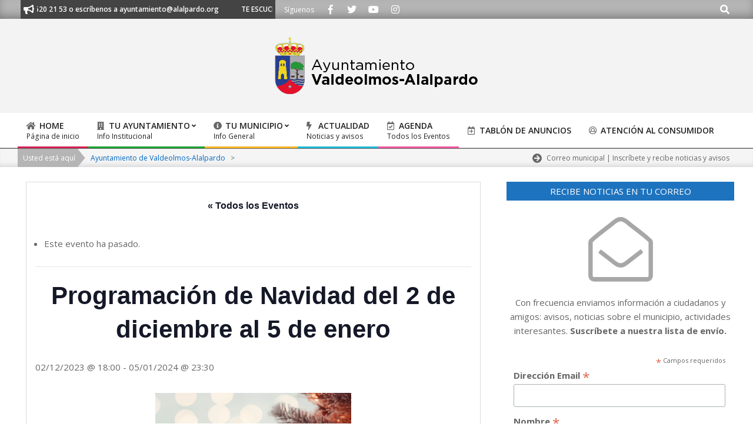

--- FILE ---
content_type: text/html; charset=UTF-8
request_url: https://www.valdeolmos-alalpardo.org/evento/programacion-de-navidad-del-2-de-diciembre-al-5-de-enero/
body_size: 23268
content:
<!DOCTYPE html>
<html lang="es">

<head>
<script type="text/javascript" data-cookieconsent="ignore">
	window.dataLayer = window.dataLayer || [];

	function gtag() {
		dataLayer.push(arguments);
	}

	gtag("consent", "default", {
		ad_personalization: "denied",
		ad_storage: "denied",
		ad_user_data: "denied",
		analytics_storage: "denied",
		functionality_storage: "denied",
		personalization_storage: "denied",
		security_storage: "granted",
		wait_for_update: 500,
	});
	gtag("set", "ads_data_redaction", true);
	</script>
<meta charset="UTF-8" />
<link rel='stylesheet' id='tribe-events-views-v2-bootstrap-datepicker-styles-css' href='https://www.valdeolmos-alalpardo.org/wp-content/plugins/the-events-calendar/vendor/bootstrap-datepicker/css/bootstrap-datepicker.standalone.min.css?ver=6.15.12.2' media='all' />
<link rel='stylesheet' id='tec-variables-skeleton-css' href='https://www.valdeolmos-alalpardo.org/wp-content/plugins/the-events-calendar/common/build/css/variables-skeleton.css?ver=6.10.0' media='all' />
<link rel='stylesheet' id='tribe-common-skeleton-style-css' href='https://www.valdeolmos-alalpardo.org/wp-content/plugins/the-events-calendar/common/build/css/common-skeleton.css?ver=6.10.0' media='all' />
<link rel='stylesheet' id='tribe-tooltipster-css-css' href='https://www.valdeolmos-alalpardo.org/wp-content/plugins/the-events-calendar/common/vendor/tooltipster/tooltipster.bundle.min.css?ver=6.10.0' media='all' />
<link rel='stylesheet' id='tribe-events-views-v2-skeleton-css' href='https://www.valdeolmos-alalpardo.org/wp-content/plugins/the-events-calendar/build/css/views-skeleton.css?ver=6.15.12.2' media='all' />
<link rel='stylesheet' id='tec-variables-full-css' href='https://www.valdeolmos-alalpardo.org/wp-content/plugins/the-events-calendar/common/build/css/variables-full.css?ver=6.10.0' media='all' />
<link rel='stylesheet' id='tribe-common-full-style-css' href='https://www.valdeolmos-alalpardo.org/wp-content/plugins/the-events-calendar/common/build/css/common-full.css?ver=6.10.0' media='all' />
<link rel='stylesheet' id='tribe-events-views-v2-full-css' href='https://www.valdeolmos-alalpardo.org/wp-content/plugins/the-events-calendar/build/css/views-full.css?ver=6.15.12.2' media='all' />
<link rel='stylesheet' id='tribe-events-views-v2-print-css' href='https://www.valdeolmos-alalpardo.org/wp-content/plugins/the-events-calendar/build/css/views-print.css?ver=6.15.12.2' media='print' />
<meta name='robots' content='index, follow, max-image-preview:large, max-snippet:-1, max-video-preview:-1' />
	<style>img:is([sizes="auto" i], [sizes^="auto," i]) { contain-intrinsic-size: 3000px 1500px }</style>
	<meta name="viewport" content="width=device-width, initial-scale=1" />
<meta name="generator" content="Unos Premium 2.9.11" />

	<!-- This site is optimized with the Yoast SEO plugin v26.4 - https://yoast.com/wordpress/plugins/seo/ -->
	<title>Programación de Navidad del 2 de diciembre al 5 de enero - Ayuntamiento de Valdeolmos-Alalpardo</title>
	<link rel="canonical" href="https://www.valdeolmos-alalpardo.org/evento/programacion-de-navidad-del-2-de-diciembre-al-5-de-enero/" />
	<meta property="og:locale" content="es_ES" />
	<meta property="og:type" content="article" />
	<meta property="og:title" content="Programación de Navidad del 2 de diciembre al 5 de enero - Ayuntamiento de Valdeolmos-Alalpardo" />
	<meta property="og:description" content="Programación organizada por las Concejalías de Cultura, Festejos, Juventud, Educación, Medio Ambiente y Comercio.Seguir leyendo" />
	<meta property="og:url" content="https://www.valdeolmos-alalpardo.org/evento/programacion-de-navidad-del-2-de-diciembre-al-5-de-enero/" />
	<meta property="og:site_name" content="Ayuntamiento de Valdeolmos-Alalpardo" />
	<meta property="article:publisher" content="https://www.facebook.com/valdeolmosalalpardo" />
	<meta property="og:image" content="https://www.valdeolmos-alalpardo.org/wp-content/uploads/2023/11/cerrar-arbol-navidad-bellamente-decorado-scaled.jpg" />
	<meta property="og:image:width" content="1707" />
	<meta property="og:image:height" content="2560" />
	<meta property="og:image:type" content="image/jpeg" />
	<meta name="twitter:card" content="summary_large_image" />
	<meta name="twitter:site" content="@alalpardo_ayto" />
	<script type="application/ld+json" class="yoast-schema-graph">{"@context":"https://schema.org","@graph":[{"@type":"WebPage","@id":"https://www.valdeolmos-alalpardo.org/evento/programacion-de-navidad-del-2-de-diciembre-al-5-de-enero/","url":"https://www.valdeolmos-alalpardo.org/evento/programacion-de-navidad-del-2-de-diciembre-al-5-de-enero/","name":"Programación de Navidad del 2 de diciembre al 5 de enero - Ayuntamiento de Valdeolmos-Alalpardo","isPartOf":{"@id":"https://www.valdeolmos-alalpardo.org/#website"},"primaryImageOfPage":{"@id":"https://www.valdeolmos-alalpardo.org/evento/programacion-de-navidad-del-2-de-diciembre-al-5-de-enero/#primaryimage"},"image":{"@id":"https://www.valdeolmos-alalpardo.org/evento/programacion-de-navidad-del-2-de-diciembre-al-5-de-enero/#primaryimage"},"thumbnailUrl":"https://www.valdeolmos-alalpardo.org/wp-content/uploads/2023/11/cerrar-arbol-navidad-bellamente-decorado-scaled.jpg","datePublished":"2023-11-26T09:51:52+00:00","breadcrumb":{"@id":"https://www.valdeolmos-alalpardo.org/evento/programacion-de-navidad-del-2-de-diciembre-al-5-de-enero/#breadcrumb"},"inLanguage":"es","potentialAction":[{"@type":"ReadAction","target":["https://www.valdeolmos-alalpardo.org/evento/programacion-de-navidad-del-2-de-diciembre-al-5-de-enero/"]}]},{"@type":"ImageObject","inLanguage":"es","@id":"https://www.valdeolmos-alalpardo.org/evento/programacion-de-navidad-del-2-de-diciembre-al-5-de-enero/#primaryimage","url":"https://www.valdeolmos-alalpardo.org/wp-content/uploads/2023/11/cerrar-arbol-navidad-bellamente-decorado-scaled.jpg","contentUrl":"https://www.valdeolmos-alalpardo.org/wp-content/uploads/2023/11/cerrar-arbol-navidad-bellamente-decorado-scaled.jpg","width":1707,"height":2560},{"@type":"BreadcrumbList","@id":"https://www.valdeolmos-alalpardo.org/evento/programacion-de-navidad-del-2-de-diciembre-al-5-de-enero/#breadcrumb","itemListElement":[{"@type":"ListItem","position":1,"name":"Portada","item":"https://www.valdeolmos-alalpardo.org/"},{"@type":"ListItem","position":2,"name":"Eventos","item":"https://www.valdeolmos-alalpardo.org/agenda/"},{"@type":"ListItem","position":3,"name":"Programación de Navidad del 2 de diciembre al 5 de enero"}]},{"@type":"WebSite","@id":"https://www.valdeolmos-alalpardo.org/#website","url":"https://www.valdeolmos-alalpardo.org/","name":"Ayuntamiento de Valdeolmos-Alalpardo","description":"Sitio Web Institucional del Ayuntamiento de Valdeolmos-Alalpardo","publisher":{"@id":"https://www.valdeolmos-alalpardo.org/#organization"},"potentialAction":[{"@type":"SearchAction","target":{"@type":"EntryPoint","urlTemplate":"https://www.valdeolmos-alalpardo.org/?s={search_term_string}"},"query-input":{"@type":"PropertyValueSpecification","valueRequired":true,"valueName":"search_term_string"}}],"inLanguage":"es"},{"@type":"Organization","@id":"https://www.valdeolmos-alalpardo.org/#organization","name":"Ayuntamiento de Valdeolmos-Alalpardo","url":"https://www.valdeolmos-alalpardo.org/","logo":{"@type":"ImageObject","inLanguage":"es","@id":"https://www.valdeolmos-alalpardo.org/#/schema/logo/image/","url":"https://www.valdeolmos-alalpardo.org/wp-content/uploads/2020/05/logo_ayto_valdeolmos_alalpardo.png","contentUrl":"https://www.valdeolmos-alalpardo.org/wp-content/uploads/2020/05/logo_ayto_valdeolmos_alalpardo.png","width":350,"height":100,"caption":"Ayuntamiento de Valdeolmos-Alalpardo"},"image":{"@id":"https://www.valdeolmos-alalpardo.org/#/schema/logo/image/"},"sameAs":["https://www.facebook.com/valdeolmosalalpardo","https://x.com/alalpardo_ayto"]},{"@type":"Event","name":"Programación de Navidad del 2 de diciembre al 5 de enero","description":"Programación organizada por las Concejalías de Cultura, Festejos, Juventud, Educación, Medio Ambiente y Comercio.<span class=\"more-link\"><a href=\"https://www.valdeolmos-alalpardo.org/evento/programacion-de-navidad-del-2-de-diciembre-al-5-de-enero/\">Seguir leyendo</a></span>","image":{"@id":"https://www.valdeolmos-alalpardo.org/evento/programacion-de-navidad-del-2-de-diciembre-al-5-de-enero/#primaryimage"},"url":"https://www.valdeolmos-alalpardo.org/evento/programacion-de-navidad-del-2-de-diciembre-al-5-de-enero/","eventAttendanceMode":"https://schema.org/OfflineEventAttendanceMode","eventStatus":"https://schema.org/EventScheduled","startDate":"2023-12-02T18:00:00+01:00","endDate":"2024-01-05T23:30:00+01:00","@id":"https://www.valdeolmos-alalpardo.org/evento/programacion-de-navidad-del-2-de-diciembre-al-5-de-enero/#event","mainEntityOfPage":{"@id":"https://www.valdeolmos-alalpardo.org/evento/programacion-de-navidad-del-2-de-diciembre-al-5-de-enero/"}}]}</script>
	<!-- / Yoast SEO plugin. -->


<link rel='dns-prefetch' href='//fonts.googleapis.com' />
<link rel="alternate" type="application/rss+xml" title="Ayuntamiento de Valdeolmos-Alalpardo &raquo; Feed" href="https://www.valdeolmos-alalpardo.org/feed/" />
<link rel="alternate" type="application/rss+xml" title="Ayuntamiento de Valdeolmos-Alalpardo &raquo; Feed de los comentarios" href="https://www.valdeolmos-alalpardo.org/comments/feed/" />
<link rel="alternate" type="text/calendar" title="Ayuntamiento de Valdeolmos-Alalpardo &raquo; iCal Feed" href="https://www.valdeolmos-alalpardo.org/agenda/?ical=1" />
<script>
window._wpemojiSettings = {"baseUrl":"https:\/\/s.w.org\/images\/core\/emoji\/16.0.1\/72x72\/","ext":".png","svgUrl":"https:\/\/s.w.org\/images\/core\/emoji\/16.0.1\/svg\/","svgExt":".svg","source":{"concatemoji":"https:\/\/www.valdeolmos-alalpardo.org\/wp-includes\/js\/wp-emoji-release.min.js?ver=6.8.3"}};
/*! This file is auto-generated */
!function(s,n){var o,i,e;function c(e){try{var t={supportTests:e,timestamp:(new Date).valueOf()};sessionStorage.setItem(o,JSON.stringify(t))}catch(e){}}function p(e,t,n){e.clearRect(0,0,e.canvas.width,e.canvas.height),e.fillText(t,0,0);var t=new Uint32Array(e.getImageData(0,0,e.canvas.width,e.canvas.height).data),a=(e.clearRect(0,0,e.canvas.width,e.canvas.height),e.fillText(n,0,0),new Uint32Array(e.getImageData(0,0,e.canvas.width,e.canvas.height).data));return t.every(function(e,t){return e===a[t]})}function u(e,t){e.clearRect(0,0,e.canvas.width,e.canvas.height),e.fillText(t,0,0);for(var n=e.getImageData(16,16,1,1),a=0;a<n.data.length;a++)if(0!==n.data[a])return!1;return!0}function f(e,t,n,a){switch(t){case"flag":return n(e,"\ud83c\udff3\ufe0f\u200d\u26a7\ufe0f","\ud83c\udff3\ufe0f\u200b\u26a7\ufe0f")?!1:!n(e,"\ud83c\udde8\ud83c\uddf6","\ud83c\udde8\u200b\ud83c\uddf6")&&!n(e,"\ud83c\udff4\udb40\udc67\udb40\udc62\udb40\udc65\udb40\udc6e\udb40\udc67\udb40\udc7f","\ud83c\udff4\u200b\udb40\udc67\u200b\udb40\udc62\u200b\udb40\udc65\u200b\udb40\udc6e\u200b\udb40\udc67\u200b\udb40\udc7f");case"emoji":return!a(e,"\ud83e\udedf")}return!1}function g(e,t,n,a){var r="undefined"!=typeof WorkerGlobalScope&&self instanceof WorkerGlobalScope?new OffscreenCanvas(300,150):s.createElement("canvas"),o=r.getContext("2d",{willReadFrequently:!0}),i=(o.textBaseline="top",o.font="600 32px Arial",{});return e.forEach(function(e){i[e]=t(o,e,n,a)}),i}function t(e){var t=s.createElement("script");t.src=e,t.defer=!0,s.head.appendChild(t)}"undefined"!=typeof Promise&&(o="wpEmojiSettingsSupports",i=["flag","emoji"],n.supports={everything:!0,everythingExceptFlag:!0},e=new Promise(function(e){s.addEventListener("DOMContentLoaded",e,{once:!0})}),new Promise(function(t){var n=function(){try{var e=JSON.parse(sessionStorage.getItem(o));if("object"==typeof e&&"number"==typeof e.timestamp&&(new Date).valueOf()<e.timestamp+604800&&"object"==typeof e.supportTests)return e.supportTests}catch(e){}return null}();if(!n){if("undefined"!=typeof Worker&&"undefined"!=typeof OffscreenCanvas&&"undefined"!=typeof URL&&URL.createObjectURL&&"undefined"!=typeof Blob)try{var e="postMessage("+g.toString()+"("+[JSON.stringify(i),f.toString(),p.toString(),u.toString()].join(",")+"));",a=new Blob([e],{type:"text/javascript"}),r=new Worker(URL.createObjectURL(a),{name:"wpTestEmojiSupports"});return void(r.onmessage=function(e){c(n=e.data),r.terminate(),t(n)})}catch(e){}c(n=g(i,f,p,u))}t(n)}).then(function(e){for(var t in e)n.supports[t]=e[t],n.supports.everything=n.supports.everything&&n.supports[t],"flag"!==t&&(n.supports.everythingExceptFlag=n.supports.everythingExceptFlag&&n.supports[t]);n.supports.everythingExceptFlag=n.supports.everythingExceptFlag&&!n.supports.flag,n.DOMReady=!1,n.readyCallback=function(){n.DOMReady=!0}}).then(function(){return e}).then(function(){var e;n.supports.everything||(n.readyCallback(),(e=n.source||{}).concatemoji?t(e.concatemoji):e.wpemoji&&e.twemoji&&(t(e.twemoji),t(e.wpemoji)))}))}((window,document),window._wpemojiSettings);
</script>
<!-- www.valdeolmos-alalpardo.org is managing ads with Advanced Ads 2.0.14 – https://wpadvancedads.com/ --><script id="valde-ready">
			window.advanced_ads_ready=function(e,a){a=a||"complete";var d=function(e){return"interactive"===a?"loading"!==e:"complete"===e};d(document.readyState)?e():document.addEventListener("readystatechange",(function(a){d(a.target.readyState)&&e()}),{once:"interactive"===a})},window.advanced_ads_ready_queue=window.advanced_ads_ready_queue||[];		</script>
		<link rel='stylesheet' id='tribe-events-v2-single-skeleton-css' href='https://www.valdeolmos-alalpardo.org/wp-content/plugins/the-events-calendar/build/css/tribe-events-single-skeleton.css?ver=6.15.12.2' media='all' />
<link rel='stylesheet' id='tribe-events-v2-single-skeleton-full-css' href='https://www.valdeolmos-alalpardo.org/wp-content/plugins/the-events-calendar/build/css/tribe-events-single-full.css?ver=6.15.12.2' media='all' />
<style id='wp-emoji-styles-inline-css'>

	img.wp-smiley, img.emoji {
		display: inline !important;
		border: none !important;
		box-shadow: none !important;
		height: 1em !important;
		width: 1em !important;
		margin: 0 0.07em !important;
		vertical-align: -0.1em !important;
		background: none !important;
		padding: 0 !important;
	}
</style>
<link rel='stylesheet' id='wp-block-library-css' href='https://www.valdeolmos-alalpardo.org/wp-includes/css/dist/block-library/style.min.css?ver=6.8.3' media='all' />
<style id='classic-theme-styles-inline-css'>
/*! This file is auto-generated */
.wp-block-button__link{color:#fff;background-color:#32373c;border-radius:9999px;box-shadow:none;text-decoration:none;padding:calc(.667em + 2px) calc(1.333em + 2px);font-size:1.125em}.wp-block-file__button{background:#32373c;color:#fff;text-decoration:none}
</style>
<link rel='stylesheet' id='tribe-events-v2-single-blocks-css' href='https://www.valdeolmos-alalpardo.org/wp-content/plugins/the-events-calendar/build/css/tribe-events-single-blocks.css?ver=6.15.12.2' media='all' />
<style id='global-styles-inline-css'>
:root{--wp--preset--aspect-ratio--square: 1;--wp--preset--aspect-ratio--4-3: 4/3;--wp--preset--aspect-ratio--3-4: 3/4;--wp--preset--aspect-ratio--3-2: 3/2;--wp--preset--aspect-ratio--2-3: 2/3;--wp--preset--aspect-ratio--16-9: 16/9;--wp--preset--aspect-ratio--9-16: 9/16;--wp--preset--color--black: #000000;--wp--preset--color--cyan-bluish-gray: #abb8c3;--wp--preset--color--white: #ffffff;--wp--preset--color--pale-pink: #f78da7;--wp--preset--color--vivid-red: #cf2e2e;--wp--preset--color--luminous-vivid-orange: #ff6900;--wp--preset--color--luminous-vivid-amber: #fcb900;--wp--preset--color--light-green-cyan: #7bdcb5;--wp--preset--color--vivid-green-cyan: #00d084;--wp--preset--color--pale-cyan-blue: #8ed1fc;--wp--preset--color--vivid-cyan-blue: #0693e3;--wp--preset--color--vivid-purple: #9b51e0;--wp--preset--gradient--vivid-cyan-blue-to-vivid-purple: linear-gradient(135deg,rgba(6,147,227,1) 0%,rgb(155,81,224) 100%);--wp--preset--gradient--light-green-cyan-to-vivid-green-cyan: linear-gradient(135deg,rgb(122,220,180) 0%,rgb(0,208,130) 100%);--wp--preset--gradient--luminous-vivid-amber-to-luminous-vivid-orange: linear-gradient(135deg,rgba(252,185,0,1) 0%,rgba(255,105,0,1) 100%);--wp--preset--gradient--luminous-vivid-orange-to-vivid-red: linear-gradient(135deg,rgba(255,105,0,1) 0%,rgb(207,46,46) 100%);--wp--preset--gradient--very-light-gray-to-cyan-bluish-gray: linear-gradient(135deg,rgb(238,238,238) 0%,rgb(169,184,195) 100%);--wp--preset--gradient--cool-to-warm-spectrum: linear-gradient(135deg,rgb(74,234,220) 0%,rgb(151,120,209) 20%,rgb(207,42,186) 40%,rgb(238,44,130) 60%,rgb(251,105,98) 80%,rgb(254,248,76) 100%);--wp--preset--gradient--blush-light-purple: linear-gradient(135deg,rgb(255,206,236) 0%,rgb(152,150,240) 100%);--wp--preset--gradient--blush-bordeaux: linear-gradient(135deg,rgb(254,205,165) 0%,rgb(254,45,45) 50%,rgb(107,0,62) 100%);--wp--preset--gradient--luminous-dusk: linear-gradient(135deg,rgb(255,203,112) 0%,rgb(199,81,192) 50%,rgb(65,88,208) 100%);--wp--preset--gradient--pale-ocean: linear-gradient(135deg,rgb(255,245,203) 0%,rgb(182,227,212) 50%,rgb(51,167,181) 100%);--wp--preset--gradient--electric-grass: linear-gradient(135deg,rgb(202,248,128) 0%,rgb(113,206,126) 100%);--wp--preset--gradient--midnight: linear-gradient(135deg,rgb(2,3,129) 0%,rgb(40,116,252) 100%);--wp--preset--font-size--small: 13px;--wp--preset--font-size--medium: 20px;--wp--preset--font-size--large: 36px;--wp--preset--font-size--x-large: 42px;--wp--preset--spacing--20: 0.44rem;--wp--preset--spacing--30: 0.67rem;--wp--preset--spacing--40: 1rem;--wp--preset--spacing--50: 1.5rem;--wp--preset--spacing--60: 2.25rem;--wp--preset--spacing--70: 3.38rem;--wp--preset--spacing--80: 5.06rem;--wp--preset--shadow--natural: 6px 6px 9px rgba(0, 0, 0, 0.2);--wp--preset--shadow--deep: 12px 12px 50px rgba(0, 0, 0, 0.4);--wp--preset--shadow--sharp: 6px 6px 0px rgba(0, 0, 0, 0.2);--wp--preset--shadow--outlined: 6px 6px 0px -3px rgba(255, 255, 255, 1), 6px 6px rgba(0, 0, 0, 1);--wp--preset--shadow--crisp: 6px 6px 0px rgba(0, 0, 0, 1);}:where(.is-layout-flex){gap: 0.5em;}:where(.is-layout-grid){gap: 0.5em;}body .is-layout-flex{display: flex;}.is-layout-flex{flex-wrap: wrap;align-items: center;}.is-layout-flex > :is(*, div){margin: 0;}body .is-layout-grid{display: grid;}.is-layout-grid > :is(*, div){margin: 0;}:where(.wp-block-columns.is-layout-flex){gap: 2em;}:where(.wp-block-columns.is-layout-grid){gap: 2em;}:where(.wp-block-post-template.is-layout-flex){gap: 1.25em;}:where(.wp-block-post-template.is-layout-grid){gap: 1.25em;}.has-black-color{color: var(--wp--preset--color--black) !important;}.has-cyan-bluish-gray-color{color: var(--wp--preset--color--cyan-bluish-gray) !important;}.has-white-color{color: var(--wp--preset--color--white) !important;}.has-pale-pink-color{color: var(--wp--preset--color--pale-pink) !important;}.has-vivid-red-color{color: var(--wp--preset--color--vivid-red) !important;}.has-luminous-vivid-orange-color{color: var(--wp--preset--color--luminous-vivid-orange) !important;}.has-luminous-vivid-amber-color{color: var(--wp--preset--color--luminous-vivid-amber) !important;}.has-light-green-cyan-color{color: var(--wp--preset--color--light-green-cyan) !important;}.has-vivid-green-cyan-color{color: var(--wp--preset--color--vivid-green-cyan) !important;}.has-pale-cyan-blue-color{color: var(--wp--preset--color--pale-cyan-blue) !important;}.has-vivid-cyan-blue-color{color: var(--wp--preset--color--vivid-cyan-blue) !important;}.has-vivid-purple-color{color: var(--wp--preset--color--vivid-purple) !important;}.has-black-background-color{background-color: var(--wp--preset--color--black) !important;}.has-cyan-bluish-gray-background-color{background-color: var(--wp--preset--color--cyan-bluish-gray) !important;}.has-white-background-color{background-color: var(--wp--preset--color--white) !important;}.has-pale-pink-background-color{background-color: var(--wp--preset--color--pale-pink) !important;}.has-vivid-red-background-color{background-color: var(--wp--preset--color--vivid-red) !important;}.has-luminous-vivid-orange-background-color{background-color: var(--wp--preset--color--luminous-vivid-orange) !important;}.has-luminous-vivid-amber-background-color{background-color: var(--wp--preset--color--luminous-vivid-amber) !important;}.has-light-green-cyan-background-color{background-color: var(--wp--preset--color--light-green-cyan) !important;}.has-vivid-green-cyan-background-color{background-color: var(--wp--preset--color--vivid-green-cyan) !important;}.has-pale-cyan-blue-background-color{background-color: var(--wp--preset--color--pale-cyan-blue) !important;}.has-vivid-cyan-blue-background-color{background-color: var(--wp--preset--color--vivid-cyan-blue) !important;}.has-vivid-purple-background-color{background-color: var(--wp--preset--color--vivid-purple) !important;}.has-black-border-color{border-color: var(--wp--preset--color--black) !important;}.has-cyan-bluish-gray-border-color{border-color: var(--wp--preset--color--cyan-bluish-gray) !important;}.has-white-border-color{border-color: var(--wp--preset--color--white) !important;}.has-pale-pink-border-color{border-color: var(--wp--preset--color--pale-pink) !important;}.has-vivid-red-border-color{border-color: var(--wp--preset--color--vivid-red) !important;}.has-luminous-vivid-orange-border-color{border-color: var(--wp--preset--color--luminous-vivid-orange) !important;}.has-luminous-vivid-amber-border-color{border-color: var(--wp--preset--color--luminous-vivid-amber) !important;}.has-light-green-cyan-border-color{border-color: var(--wp--preset--color--light-green-cyan) !important;}.has-vivid-green-cyan-border-color{border-color: var(--wp--preset--color--vivid-green-cyan) !important;}.has-pale-cyan-blue-border-color{border-color: var(--wp--preset--color--pale-cyan-blue) !important;}.has-vivid-cyan-blue-border-color{border-color: var(--wp--preset--color--vivid-cyan-blue) !important;}.has-vivid-purple-border-color{border-color: var(--wp--preset--color--vivid-purple) !important;}.has-vivid-cyan-blue-to-vivid-purple-gradient-background{background: var(--wp--preset--gradient--vivid-cyan-blue-to-vivid-purple) !important;}.has-light-green-cyan-to-vivid-green-cyan-gradient-background{background: var(--wp--preset--gradient--light-green-cyan-to-vivid-green-cyan) !important;}.has-luminous-vivid-amber-to-luminous-vivid-orange-gradient-background{background: var(--wp--preset--gradient--luminous-vivid-amber-to-luminous-vivid-orange) !important;}.has-luminous-vivid-orange-to-vivid-red-gradient-background{background: var(--wp--preset--gradient--luminous-vivid-orange-to-vivid-red) !important;}.has-very-light-gray-to-cyan-bluish-gray-gradient-background{background: var(--wp--preset--gradient--very-light-gray-to-cyan-bluish-gray) !important;}.has-cool-to-warm-spectrum-gradient-background{background: var(--wp--preset--gradient--cool-to-warm-spectrum) !important;}.has-blush-light-purple-gradient-background{background: var(--wp--preset--gradient--blush-light-purple) !important;}.has-blush-bordeaux-gradient-background{background: var(--wp--preset--gradient--blush-bordeaux) !important;}.has-luminous-dusk-gradient-background{background: var(--wp--preset--gradient--luminous-dusk) !important;}.has-pale-ocean-gradient-background{background: var(--wp--preset--gradient--pale-ocean) !important;}.has-electric-grass-gradient-background{background: var(--wp--preset--gradient--electric-grass) !important;}.has-midnight-gradient-background{background: var(--wp--preset--gradient--midnight) !important;}.has-small-font-size{font-size: var(--wp--preset--font-size--small) !important;}.has-medium-font-size{font-size: var(--wp--preset--font-size--medium) !important;}.has-large-font-size{font-size: var(--wp--preset--font-size--large) !important;}.has-x-large-font-size{font-size: var(--wp--preset--font-size--x-large) !important;}
:where(.wp-block-post-template.is-layout-flex){gap: 1.25em;}:where(.wp-block-post-template.is-layout-grid){gap: 1.25em;}
:where(.wp-block-columns.is-layout-flex){gap: 2em;}:where(.wp-block-columns.is-layout-grid){gap: 2em;}
:root :where(.wp-block-pullquote){font-size: 1.5em;line-height: 1.6;}
</style>
<link rel='stylesheet' id='awesome-weather-css' href='https://www.valdeolmos-alalpardo.org/wp-content/plugins/awesome-weather/awesome-weather.css?ver=6.8.3' media='all' />
<style id='awesome-weather-inline-css'>
.awesome-weather-wrap { font-family: 'Open Sans', sans-serif; font-weight: 400; font-size: 14px; line-height: 14px; }
</style>
<link rel='stylesheet' id='opensans-googlefont-css' href='//fonts.googleapis.com/css?family=Open+Sans%3A400&#038;ver=6.8.3' media='all' />
<link rel='stylesheet' id='lightSlider-css' href='https://www.valdeolmos-alalpardo.org/wp-content/plugins/hootkit/assets/lightSlider.min.css?ver=1.1.2' media='' />
<link rel='stylesheet' id='font-awesome-css' href='https://www.valdeolmos-alalpardo.org/wp-content/themes/unos-premium/library/fonticons/font-awesome.min.css?ver=5.0.10' media='all' />
<link rel='stylesheet' id='page-list-style-css' href='https://www.valdeolmos-alalpardo.org/wp-content/plugins/page-list/css/page-list.css?ver=5.9' media='all' />
<link rel='stylesheet' id='tiempo-css' href='https://www.valdeolmos-alalpardo.org/wp-content/plugins/tiempo/public/css/tiempo-public.css?ver=1.0.0' media='all' />
<link rel='stylesheet' id='unos-googlefont-css' href='//fonts.googleapis.com/css2?family=Open%20Sans:ital,wght@0,300;0,400;0,500;0,600;0,700;0,800;1,400;1,700' media='all' />
<link rel='stylesheet' id='lightGallery-css' href='https://www.valdeolmos-alalpardo.org/wp-content/themes/unos-premium/premium/css/lightGallery.min.css?ver=1.1.4' media='all' />
<link rel='stylesheet' id='tablepress-default-css' href='https://www.valdeolmos-alalpardo.org/wp-content/tablepress-combined.min.css?ver=22' media='all' />
<link rel='stylesheet' id='hoot-style-css' href='https://www.valdeolmos-alalpardo.org/wp-content/themes/unos-premium/style.min.css?ver=2.9.11' media='all' />
<link rel='stylesheet' id='unos-hootkit-css' href='https://www.valdeolmos-alalpardo.org/wp-content/themes/unos-premium/hootkit/hootkit.css?ver=2.9.11' media='all' />
<link rel='stylesheet' id='hoot-child-style-css' href='https://www.valdeolmos-alalpardo.org/wp-content/themes/WebAuntamiento-unos-magazine-vu-premium/style.css?ver=1.0.3.1590121974' media='all' />
<link rel='stylesheet' id='unosmvu-hootkit-css' href='https://www.valdeolmos-alalpardo.org/wp-content/themes/WebAuntamiento-unos-magazine-vu-premium/hootkit/hootkit.css?ver=1.0.3.1590121974' media='all' />
<style id='unosmvu-hootkit-inline-css'>
a {  color: #0066bf; }  a:hover {  color: #8224e3; }  .accent-typo {  background: #1e73be;  color: #ffffff; }  .invert-accent-typo {  background: #ffffff;  color: #1e73be; }  .invert-typo {  color: #ffffff;  background: #666666; }  .enforce-typo {  background: #ffffff;  color: #666666; }  body.wordpress input[type="submit"], body.wordpress #submit, body.wordpress .button {  border-color: #1e73be;  background: #1e73be;  color: #ffffff; }  body.wordpress input[type="submit"]:hover, body.wordpress #submit:hover, body.wordpress .button:hover, body.wordpress input[type="submit"]:focus, body.wordpress #submit:focus, body.wordpress .button:focus {  color: #1e73be;  background: #ffffff; }  #main.main,.below-header {  background: #ffffff; }  #topbar {  background: #b5b5b5;  color: #ffffff; }  .header-aside-search.js-search .searchform i.fa-search {  color: #1e73be; }  #site-logo.logo-border {  border-color: #1e73be; }  .site-logo-with-icon #site-title i {  font-size: 50px; }  .site-logo-mixed-image img {  max-width: 200px; }  .site-title-line em {  color: #1e73be; }  .site-title-line mark {  background: #1e73be;  color: #ffffff; }  .menu-tag {  border-color: #1e73be; }  #header .menu-items li.current-menu-item > a .menu-tag, #header .menu-items li.current-menu-ancestor > a .menu-tag, #header .menu-items li:hover > a .menu-tag {  background: #ffffff;  color: #1e73be;  border-color: #ffffff; }  .more-link, .more-link a {  color: #1e73be; }  .more-link:hover, .more-link:hover a {  color: #16568e; }  .sidebar .widget-title,.sub-footer .widget-title, .footer .widget-title {  background: #1e73be;  color: #ffffff;  border: solid 1px;  border-color: #1e73be; }  .sidebar .widget:hover .widget-title,.sub-footer .widget:hover .widget-title, .footer .widget:hover .widget-title {  background: #ffffff;  color: #1e73be; }  .main-content-grid,.widget,.frontpage-area {  margin-top: 35px; }  .widget,.frontpage-area {  margin-bottom: 35px; }  .frontpage-area.module-bg-highlight, .frontpage-area.module-bg-color, .frontpage-area.module-bg-image {  padding: 35px 0; }  .footer .widget {  margin: 20px 0; }  .js-search .searchform.expand .searchtext {  background: #ffffff; }  #infinite-handle span,.lrm-form a.button, .lrm-form button, .lrm-form button[type=submit], .lrm-form #buddypress input[type=submit], .lrm-form input[type=submit],.widget_breadcrumb_navxt .breadcrumbs > .hoot-bcn-pretext {  background: #1e73be;  color: #ffffff; }  .woocommerce nav.woocommerce-pagination ul li a:focus, .woocommerce nav.woocommerce-pagination ul li a:hover {  color: #8224e3; }  .woocommerce div.product .woocommerce-tabs ul.tabs li:hover,.woocommerce div.product .woocommerce-tabs ul.tabs li.active {  background: #1e73be; }  .woocommerce div.product .woocommerce-tabs ul.tabs li:hover a, .woocommerce div.product .woocommerce-tabs ul.tabs li:hover a:hover,.woocommerce div.product .woocommerce-tabs ul.tabs li.active a {  color: #ffffff; }  .woocommerce #respond input#submit.alt, .woocommerce a.button.alt, .woocommerce button.button.alt, .woocommerce input.button.alt {  border-color: #1e73be;  background: #1e73be;  color: #ffffff; }  .woocommerce #respond input#submit.alt:hover, .woocommerce a.button.alt:hover, .woocommerce button.button.alt:hover, .woocommerce input.button.alt:hover {  background: #ffffff;  color: #1e73be; }  .widget_breadcrumb_navxt .breadcrumbs > .hoot-bcn-pretext:after {  border-left-color: #1e73be; }  .menu-items > li.current-menu-item:after, .menu-items > li.current-menu-ancestor:after, .menu-items > li:hover:after {  border-color: #1e73be; }  .menu-items ul li.current-menu-item, .menu-items ul li.current-menu-ancestor, .menu-items ul li:hover {  background: #ffffff; }  .menu-items ul li.current-menu-item > a, .menu-items ul li.current-menu-ancestor > a, .menu-items ul li:hover > a {  color: #1e73be; }  .main > .main-content-grid:first-child,.content-frontpage > .frontpage-area-boxed:first-child {  margin-top: 25px; }  .widget_newsletterwidget, .widget_newsletterwidgetminimal {  background: #1e73be;  color: #ffffff; }  body {  color: #666666;  font-size: 15px;  font-family: "Open Sans", sans-serif;  background-color: #ffffff; }  h1, h2, h3, h4, h5, h6, .title {  color: #1e73be;  font-size: 20px;  font-family: "Open Sans", sans-serif;  font-style: normal;  text-transform: none;  font-weight: normal; }  h1 {  color: #222222;  font-size: 30px;  font-style: normal;  text-transform: none;  font-weight: normal; }  h2 {  color: #222222;  font-size: 26px;  font-style: normal;  text-transform: none;  font-weight: normal; }  h4 {  color: #222222;  font-size: 24px;  font-weight: 600;  font-style: normal;  text-transform: none; }  h5 {  color: #222222;  font-size: 18px;  font-style: normal;  text-transform: none;  font-weight: normal; }  h6 {  color: #222222;  font-size: 16px;  font-style: normal;  text-transform: none;  font-weight: normal; }  .titlefont {  font-family: "Open Sans", sans-serif; }  blockquote {  color: #9f9f9f;  font-size: 16px; }  .enforce-body-font {  font-family: "Open Sans", sans-serif; }  #topbar.js-search .searchform.expand .searchtext {  background: #b5b5b5; }  #topbar.js-search .searchform.expand .searchtext,#topbar .js-search-placeholder {  color: #ffffff; }  #header,#header-primary .js-search .searchform.expand .searchtext {  background-color: #f3f3f3; }  #header-primary .js-search .searchform.expand .searchtext,#header-primary .js-search-placeholder {  color: #333333; }  #site-title,#site-logo.accent-typo #site-title,#site-logo.invert-accent-typo #site-title {  color: #222222;  font-size: 50px;  font-family: "Open Sans", sans-serif;  text-transform: uppercase;  font-style: normal;  font-weight: normal; }  #site-description,#site-logo.accent-typo #site-description,#site-logo.invert-accent-typo #site-description {  color: #444444;  font-size: 13px;  font-family: "Open Sans", sans-serif;  font-style: normal;  text-transform: none;  font-weight: normal; }  .site-title-body-font {  font-family: "Open Sans", sans-serif; }  .site-title-heading-font {  font-family: "Open Sans", sans-serif; }  #header-aside.header-aside-menu,#header-supplementary {  background: #ffffff; }  .menu-side-box.js-search .searchform.expand .searchtext {  background: #ffffff; }  .menu-side-box.js-search .searchform.expand .searchtext,.menu-side-box .js-search-placeholder {  color: #222222; }  .menu-items > li > a,.menu-toggle,.menu-side-box {  color: #222222;  font-size: 14px;  font-family: "Open Sans", sans-serif;  text-transform: uppercase;  font-weight: 600;  font-style: normal; }  .site-header .hoot-megamenu-icon {  color: #686868; }  .menu-items ul a,.mobilemenu-fixed .menu-toggle {  color: #666666;  font-size: 13px;  font-style: normal;  text-transform: none;  font-weight: normal; }  .menu-items ul {  background: #ffffff; }  .main > .loop-meta-wrap.pageheader-bg-stretch, .main > .loop-meta-wrap.pageheader-bg-both,.content .loop-meta-wrap.pageheader-bg-incontent, .content .loop-meta-wrap.pageheader-bg-both {  background: #f5f5f5; }  .loop-title {  color: #1e73be;  font-size: 20px;  font-family: "Open Sans", sans-serif;  font-style: normal;  text-transform: none;  font-weight: normal; }  .content .loop-title {  color: #222222;  font-size: 24px;  font-weight: 600;  font-style: normal;  text-transform: none; }  #comments-number {  color: #9f9f9f; }  .comment-by-author,.comment-meta-block, .comment-edit-link {  color: #9f9f9f; }  .entry-grid-content .entry-title {  color: #222222;  font-size: 24px;  font-weight: 600;  font-style: normal;  text-transform: none; }  .archive-big .entry-grid-content .entry-title,.mixedunit-big .entry-grid-content .entry-title {  font-size: 31.2px; }  .archive-mosaic .entry-title {  color: #222222;  font-size: 18px;  font-style: normal;  text-transform: none;  font-weight: normal; }  .entry-grid .more-link {  font-family: "Open Sans", sans-serif; }  .main-content-grid .sidebar {  color: #666666;  font-size: 15px;  font-style: normal;  text-transform: none;  font-weight: normal; }  .main-content-grid .sidebar .widget-title {  font-size: 15px;  font-family: "Open Sans", sans-serif;  text-transform: uppercase;  font-style: normal;  font-weight: normal; }  .js-search .searchform.expand .searchtext,.js-search-placeholder {  color: #666666; }  .woocommerce-tabs h1, .woocommerce-tabs h2, .woocommerce-tabs h3, .woocommerce-tabs h4, .woocommerce-tabs h5, .woocommerce-tabs h6,.single-product .upsells.products > h2, .single-product .related.products > h2, .singular-page.woocommerce-cart .cross-sells > h2, .singular-page.woocommerce-cart .cart_totals > h2 {  color: #222222;  font-size: 24px;  font-weight: 600;  font-style: normal;  text-transform: none; }  .sub-footer {  background: #f5f5f5;  color: #666666;  font-size: 12px;  text-transform: uppercase;  font-style: normal;  font-weight: normal; }  .footer {  background-color: #f5f5f5;  color: #666666;  font-size: 12px;  text-transform: uppercase;  font-style: normal;  font-weight: normal; }  .footer h1, .footer h2, .footer h3, .footer h4, .footer h5, .footer h6, .footer .title {  color: #444444; }  .sub-footer .widget-title, .footer .widget-title {  font-size: 15px;  font-family: "Open Sans", sans-serif;  text-transform: uppercase;  font-style: normal;  font-weight: normal; }  .post-footer {  color: #666666;  background: #f5f5f5; }  .flycart-toggle, .flycart-panel {  background: #ffffff;  color: #666666; }  .topbanner-content mark {  color: #1e73be; }  .lSSlideOuter ul.lSPager.lSpg > li:hover a, .lSSlideOuter ul.lSPager.lSpg > li.active a {  background-color: #1e73be; }  .lSSlideOuter ul.lSPager.lSpg > li a {  border-color: #1e73be; }  .lightSlider .wrap-light-on-dark .hootkitslide-head, .lightSlider .wrap-dark-on-light .hootkitslide-head {  background: #1e73be;  color: #ffffff; }  .widget .viewall a {  background: #ffffff; }  .widget .viewall a:hover {  background: #ffffff;  color: #1e73be; }  .widget .view-all a:hover {  color: #0066bf; }  .sidebar .view-all-top.view-all-withtitle a, .sub-footer .view-all-top.view-all-withtitle a, .footer .view-all-top.view-all-withtitle a, .sidebar .view-all-top.view-all-withtitle a:hover, .sub-footer .view-all-top.view-all-withtitle a:hover, .footer .view-all-top.view-all-withtitle a:hover {  color: #ffffff; }  .bottomborder-line:after,.bottomborder-shadow:after {  margin-top: 35px; }  .topborder-line:before,.topborder-shadow:before {  margin-bottom: 35px; }  .cta-subtitle {  color: #1e73be; }  .ticker-product-price .amount,.wordpress .ticker-addtocart a.button:hover,.wordpress .ticker-addtocart a.button:focus {  color: #1e73be; }  .content-block-icon i {  color: #1e73be; }  .icon-style-circle,.icon-style-square {  border-color: #1e73be; }  .content-block-style3 .content-block-icon {  background: #ffffff; }  .hootkitslide-caption h1, .hootkitslide-caption h2, .hootkitslide-caption h3, .hootkitslide-caption h4, .hootkitslide-caption h5, .hootkitslide-caption h6 {  font-size: 20px; }  .hootkitcarousel-content h1, .hootkitcarousel-content h2, .hootkitcarousel-content h3, .hootkitcarousel-content h4, .hootkitcarousel-content h5, .hootkitcarousel-content h6 {  font-size: 18px; }  .widget .view-all a,.widget .viewall a {  color: #9f9f9f; }  .content-block-title,.hk-listunit-title,.verticalcarousel-title {  color: #222222;  font-size: 18px;  font-style: normal;  text-transform: none;  font-weight: normal; }  .hk-list-style2 .hk-listunit-small .hk-listunit-title {  font-size: 16px; }  .vcard-content h4, .vcard-content h1, .vcard-content h2, .vcard-content h3, .vcard-content h5, .vcard-content h6 {  font-size: 16px; }  .number-block-content h4, .number-block-content h1, .number-block-content h2, .number-block-content h3, .number-block-content h5, .number-block-content h6 {  font-size: 16px; }  .notice-widget.preset-accent {  background: #1e73be;  color: #ffffff; }  .wordpress .button-widget.preset-accent {  border-color: #1e73be;  background: #1e73be;  color: #ffffff; }  .wordpress .button-widget.preset-accent:hover {  background: #ffffff;  color: #1e73be; }  .current-tabhead {  border-bottom-color: #ffffff; }  .topbar .social-icons-widget {  background: #ffffff; }  @media only screen and (max-width: 969px){ .sidebar {  margin-top: 35px; }  .frontpage-widgetarea > div.hgrid > [class*="hgrid-span-"] {  margin-bottom: 35px; }  .menu-items > li > a {  color: #666666;  font-size: 13px;  font-style: normal;  text-transform: none;  font-weight: normal; }  .mobilemenu-fixed .menu-toggle, .mobilemenu-fixed .menu-items,.menu-items {  background: #ffffff; }  } @media only screen and (min-width: 970px){ .slider-style2 .lSAction > a {  border-color: #1e73be;  background: #1e73be;  color: #ffffff; }  .slider-style2 .lSAction > a:hover {  background: #ffffff;  color: #1e73be; }  }
</style>
<script src="https://www.valdeolmos-alalpardo.org/wp-includes/js/jquery/jquery.min.js?ver=3.7.1" id="jquery-core-js"></script>
<script src="https://www.valdeolmos-alalpardo.org/wp-includes/js/jquery/jquery-migrate.min.js?ver=3.4.1" id="jquery-migrate-js"></script>
<script src="https://www.valdeolmos-alalpardo.org/wp-content/plugins/the-events-calendar/common/build/js/tribe-common.js?ver=9c44e11f3503a33e9540" id="tribe-common-js"></script>
<script src="https://www.valdeolmos-alalpardo.org/wp-content/plugins/the-events-calendar/build/js/views/breakpoints.js?ver=4208de2df2852e0b91ec" id="tribe-events-views-v2-breakpoints-js"></script>
<script src="https://www.valdeolmos-alalpardo.org/wp-content/plugins/tiempo/public/js/tiempo-public.js?ver=1.0.0" id="tiempo-js"></script>
<link rel="https://api.w.org/" href="https://www.valdeolmos-alalpardo.org/wp-json/" /><link rel="alternate" title="JSON" type="application/json" href="https://www.valdeolmos-alalpardo.org/wp-json/wp/v2/tribe_events/35252" /><link rel="EditURI" type="application/rsd+xml" title="RSD" href="https://www.valdeolmos-alalpardo.org/xmlrpc.php?rsd" />
<meta name="generator" content="WordPress 6.8.3" />
<link rel='shortlink' href='https://www.valdeolmos-alalpardo.org/?p=35252' />
<link rel="alternate" title="oEmbed (JSON)" type="application/json+oembed" href="https://www.valdeolmos-alalpardo.org/wp-json/oembed/1.0/embed?url=https%3A%2F%2Fwww.valdeolmos-alalpardo.org%2Fevento%2Fprogramacion-de-navidad-del-2-de-diciembre-al-5-de-enero%2F" />
<link rel="alternate" title="oEmbed (XML)" type="text/xml+oembed" href="https://www.valdeolmos-alalpardo.org/wp-json/oembed/1.0/embed?url=https%3A%2F%2Fwww.valdeolmos-alalpardo.org%2Fevento%2Fprogramacion-de-navidad-del-2-de-diciembre-al-5-de-enero%2F&#038;format=xml" />
<meta name="cdp-version" content="1.5.0" /><meta name="tec-api-version" content="v1"><meta name="tec-api-origin" content="https://www.valdeolmos-alalpardo.org"><link rel="alternate" href="https://www.valdeolmos-alalpardo.org/wp-json/tribe/events/v1/events/35252" />
<!-- Global site tag (gtag.js) - Google Analytics -->
<script async src="https://www.googletagmanager.com/gtag/js?id=UA-169182229-1"></script>
<script>
  window.dataLayer = window.dataLayer || [];
  function gtag(){dataLayer.push(arguments);}
  gtag('js', new Date());

  gtag('config', 'UA-169182229-1');
</script>
<link rel="icon" href="https://www.valdeolmos-alalpardo.org/wp-content/uploads/2020/05/cropped-favicon-32x32.jpg" sizes="32x32" />
<link rel="icon" href="https://www.valdeolmos-alalpardo.org/wp-content/uploads/2020/05/cropped-favicon-192x192.jpg" sizes="192x192" />
<link rel="apple-touch-icon" href="https://www.valdeolmos-alalpardo.org/wp-content/uploads/2020/05/cropped-favicon-180x180.jpg" />
<meta name="msapplication-TileImage" content="https://www.valdeolmos-alalpardo.org/wp-content/uploads/2020/05/cropped-favicon-270x270.jpg" />
		<style id="wp-custom-css">
			.tribe-events-widget-link{
	display: none !important;
}

.tribe-events-event-image img{
	max-height: 500px;
	object-fit:contain;
}

#content .archive-mosaic{
	width: 100%;
}

.single-tribe_events .tribe-events .tribe-events-c-subscribe-dropdown__container{
	width: 100%;
}

.single-tribe_events .tribe-events-c-subscribe-dropdown__button{
	width: fit-content !important;
}
.tribe-events-event-meta.primary{
	width: 100%;
}



.tribe-events-content{
	text-align: left;
    max-width: 75%;
    margin: 0 auto;
}		</style>
		</head>

<body class="wp-singular tribe_events-template-default single single-tribe_events postid-35252 wp-custom-logo wp-theme-unos-premium wp-child-theme-WebAuntamiento-unos-magazine-vu-premium unos wordpress ltr es es-es child-theme logged-out singular singular-tribe_events singular-tribe_events-35252 tribe-no-js page-template-web-atuntamiento-unos-magazine-vu-premium tribe-filter-live events-single tribe-events-style-full tribe-events-style-theme" dir="ltr" itemscope="itemscope" itemtype="https://schema.org/WebPage">

	
	<a href="#main" class="screen-reader-text">Skip to content</a>

		<div id="topbar" class=" topbar inline-nav js-search  hgrid-stretch">
		<div class="hgrid">
			<div class="hgrid-span-12">

				<div class="topbar-inner table topbar-parts">
																	<div id="topbar-left" class="table-cell-mid topbar-part">
							<section id="hootkit-ticker-3" class="widget widget_hootkit-ticker">
<div class="ticker-widget ticker-usercontent ticker-simple ticker-userstyle ticker-withbg ticker-style1"  style="background:#444444;color:#ffffff;" ><i class="fa-bullhorn fas ticker-icon"></i>	<div class="ticker-msg-box"  style="width:400px;" data-speed='0.04'>
		<div class="ticker-msgs">
			<div class="ticker-msg"><div class="ticker-msg-inner">TE ESCUCHAMOS - Llámanos al 91 620 21 53 o escríbenos a ayuntamiento@alalpardo.org</div></div>		</div>
	</div>

</div></section><section id="hootkit-announce-6" class="widget widget_hootkit-announce">
<div class="announce-widget  announce-noicon" >
		<div class="announce-box table">
							<div class="announce-box-content table-cell-mid">
													<div class="announce-message">Síguenos</div>
							</div>
			</div>
</div></section><section id="hootkit-announce-5" class="widget widget_hootkit-announce">
<div class="announce-widget  announce-nomsg" >
	<a href="https://www.facebook.com/valdeolmosalalpardo" class="announce-link"><span>Click Here</span></a>	<div class="announce-box table">
					<div class="announce-box-icon table-cell-mid"><i class="fa-facebook-f fab"></i></div>
					</div>
</div></section><section id="hootkit-announce-7" class="widget widget_hootkit-announce">
<div class="announce-widget  announce-nomsg" >
	<a href="https://twitter.com/alalpardo_ayto" class="announce-link"><span>Click Here</span></a>	<div class="announce-box table">
					<div class="announce-box-icon table-cell-mid"><i class="fa-twitter fab"></i></div>
					</div>
</div></section><section id="hootkit-announce-9" class="widget widget_hootkit-announce">
<div class="announce-widget  announce-nomsg" >
	<a href="https://www.youtube.com/channel/UC-ksZo3eDxifIm0HNXm8QZg" class="announce-link"><span>Click Here</span></a>	<div class="announce-box table">
					<div class="announce-box-icon table-cell-mid"><i class="fa-youtube fab"></i></div>
					</div>
</div></section><section id="hootkit-announce-10" class="widget widget_hootkit-announce">
<div class="announce-widget  announce-nomsg" >
	<a href="https://www.instagram.com/valdeolmosalalpardo/" class="announce-link"><span>Click Here</span></a>	<div class="announce-box table">
					<div class="announce-box-icon table-cell-mid"><i class="fa-instagram fab"></i></div>
					</div>
</div></section>						</div>
					
																	<div id="topbar-right" class="table-cell-mid topbar-part">
							<section id="search-3" class="widget widget_search"><h3 class="widget-title"><span>Buscar</span></h3><div class="searchbody"><form method="get" class="searchform" action="https://www.valdeolmos-alalpardo.org/" ><label class="screen-reader-text">Buscar</label><i class="fas fa-search"></i><input type="text" class="searchtext" name="s" placeholder="Buscar &hellip;" value="" /><input type="submit" class="submit" name="submit" value="Buscar" /><span class="js-search-placeholder"></span></form></div><!-- /searchbody --></section>						</div>
									</div>

			</div>
		</div>
	</div>
	
	<div id="page-wrapper" class=" site-stretch page-wrapper sitewrap-wide-right sidebarsN sidebars1 hoot-cf7-style hoot-mapp-style hoot-jetpack-style hoot-sticky-sidebar">

		
		<header id="header" class="site-header header-layout-primary-none header-layout-secondary-bottom tablemenu" role="banner" itemscope="itemscope" itemtype="https://schema.org/WPHeader">

			
			<div id="header-primary" class=" header-part header-primary header-primary-none">
				<div class="hgrid">
					<div class="table hgrid-span-12">
							<div id="branding" class="site-branding branding table-cell-mid">
		<div id="site-logo" class="site-logo-image">
			<div id="site-logo-image" class="site-logo-image"><div id="site-title" class="site-title" itemprop="headline"><a href="https://www.valdeolmos-alalpardo.org/" class="custom-logo-link" rel="home"><img width="350" height="100" src="https://www.valdeolmos-alalpardo.org/wp-content/uploads/2020/05/logo_ayto_valdeolmos_alalpardo.png" class="custom-logo" alt="Ayuntamiento Valdeolmos Alalpardo" /></a></div></div>		</div>
	</div><!-- #branding -->
						</div>
				</div>
			</div>

					<div id="header-supplementary" class=" header-part header-supplementary header-supplementary-bottom header-supplementary-left header-supplementary-mobilemenu-inline with-menubg">
			<div class="hgrid">
				<div class="hgrid-span-12">
					<div class="menu-area-wrap">
							<div class="screen-reader-text">Primary Navigation Menu</div>
	<nav id="menu-primary" class="menu nav-menu menu-primary mobilemenu-inline mobilesubmenu-click scrollpointscontainer" role="navigation" itemscope="itemscope" itemtype="https://schema.org/SiteNavigationElement">
		<a class="menu-toggle" href="#"><span class="menu-toggle-text">Menu</span><i class="fas fa-bars"></i></a>

		<ul id="menu-primary-items" class="menu-items sf-menu menu"><li id="menu-item-7051" class="menu-item menu-item-type-post_type menu-item-object-page menu-item-home menu-item-7051"><a href="https://www.valdeolmos-alalpardo.org/"><span class="menu-title"><span class="menu-title-text"><i class="hoot-megamenu-icon fa-home fas"></i> Home</span></span><span class="menu-description enforce-body-font">Página de inicio</span></a></li>
<li id="menu-item-980" class="menu-item menu-item-type-custom menu-item-object-custom menu-item-has-children menu-item-980"><a href="#"><span class="menu-title"><span class="menu-title-text"><i class="hoot-megamenu-icon fa-building fas"></i> Tu Ayuntamiento</span></span><span class="menu-description enforce-body-font">Info Institucional</span></a>
<ul class="sub-menu">
	<li id="menu-item-981" class="menu-item menu-item-type-post_type menu-item-object-page menu-item-981"><a href="https://www.valdeolmos-alalpardo.org/bienvenida/"><span class="menu-title"><span class="menu-title-text">Bienvenida</span></span></a></li>
	<li id="menu-item-982" class="menu-item menu-item-type-post_type menu-item-object-page menu-item-982"><a href="https://www.valdeolmos-alalpardo.org/corporacion-municipal/"><span class="menu-title"><span class="menu-title-text">Corporación Municipal Legislatura 2023-2027</span></span></a></li>
	<li id="menu-item-3785" class="menu-item menu-item-type-post_type menu-item-object-page menu-item-3785"><a href="https://www.valdeolmos-alalpardo.org/ordenanzas/"><span class="menu-title"><span class="menu-title-text">Ordenanzas y Normativa Municipal</span></span></a></li>
	<li id="menu-item-3788" class="menu-item menu-item-type-post_type menu-item-object-page menu-item-3788"><a href="https://www.valdeolmos-alalpardo.org/normativa-urbanistica/"><span class="menu-title"><span class="menu-title-text">Urbanismo</span></span></a></li>
	<li id="menu-item-5542" class="menu-item menu-item-type-post_type menu-item-object-page menu-item-5542"><a href="https://www.valdeolmos-alalpardo.org/impuestos-municipales/"><span class="menu-title"><span class="menu-title-text">Impuestos Municipales</span></span></a></li>
	<li id="menu-item-3015" class="menu-item menu-item-type-post_type menu-item-object-page menu-item-3015"><a href="https://www.valdeolmos-alalpardo.org/perfil-del-contratante/"><span class="menu-title"><span class="menu-title-text">Perfil del Contratante</span></span></a></li>
	<li id="menu-item-24534" class="menu-item menu-item-type-post_type menu-item-object-page menu-item-24534"><a href="https://www.valdeolmos-alalpardo.org/portal-de-transparencia/"><span class="menu-title"><span class="menu-title-text">Portal de Transparencia</span></span></a></li>
</ul>
</li>
<li id="menu-item-10252" class="menu-item menu-item-type-custom menu-item-object-custom menu-item-has-children menu-item-10252"><a href="#"><span class="menu-title"><span class="menu-title-text"><i class="hoot-megamenu-icon fa-info-circle fas"></i> Tu Municipio</span></span><span class="menu-description enforce-body-font">Info General</span></a>
<ul class="sub-menu">
	<li id="menu-item-10253" class="menu-item menu-item-type-post_type menu-item-object-page menu-item-10253"><a href="https://www.valdeolmos-alalpardo.org/historia-de-valdeolmos-alalpardo/"><span class="menu-title"><span class="menu-title-text">Historia</span></span></a></li>
	<li id="menu-item-10260" class="menu-item menu-item-type-post_type menu-item-object-page menu-item-10260"><a href="https://www.valdeolmos-alalpardo.org/centros-culturales/"><span class="menu-title"><span class="menu-title-text">Centros culturales</span></span></a></li>
	<li id="menu-item-10254" class="menu-item menu-item-type-post_type menu-item-object-page menu-item-10254"><a href="https://www.valdeolmos-alalpardo.org/fiestas-y-eventos/"><span class="menu-title"><span class="menu-title-text">Fiestas y eventos</span></span></a></li>
	<li id="menu-item-10256" class="menu-item menu-item-type-post_type menu-item-object-page menu-item-10256"><a href="https://www.valdeolmos-alalpardo.org/visita-virtual-de-valdeolmos-alalpardo/"><span class="menu-title"><span class="menu-title-text">Visita virtual</span></span></a></li>
	<li id="menu-item-14249" class="menu-item menu-item-type-post_type menu-item-object-page menu-item-14249"><a href="https://www.valdeolmos-alalpardo.org/localizacion-y-accesos/"><span class="menu-title"><span class="menu-title-text">Localización y accesos</span></span></a></li>
</ul>
</li>
<li id="menu-item-24010" class="menu-item menu-item-type-post_type menu-item-object-page current_page_parent menu-item-24010"><a href="https://www.valdeolmos-alalpardo.org/actualidad/"><span class="menu-title"><span class="menu-title-text"><i class="hoot-megamenu-icon fa-bolt fas"></i> Actualidad</span></span><span class="menu-description enforce-body-font">Noticias y avisos</span></a></li>
<li id="menu-item-10259" class="menu-item menu-item-type-custom menu-item-object-custom menu-item-10259"><a href="http://valdeolmos-alalpardo.org/agenda/"><span class="menu-title"><span class="menu-title-text"><i class="hoot-megamenu-icon fa-calendar-check far"></i> Agenda</span></span><span class="menu-description enforce-body-font">Todos los Eventos</span></a></li>
<li id="menu-item-30813" class="menu-item menu-item-type-custom menu-item-object-custom menu-item-30813"><a href="https://valdeolmos-alalpardo.sedelectronica.es/board"><span class="menu-title"><span class="menu-title-text"><i class="hoot-megamenu-icon fa-calendar-plus far"></i> Tablón de Anuncios</span></span></a></li>
<li id="menu-item-36613" class="menu-item menu-item-type-custom menu-item-object-custom menu-item-36613"><a href="https://www.valdeolmos-alalpardo.org/consumidor/"><span class="menu-title"><span class="menu-title-text"><i class="hoot-megamenu-icon fa-user-circle far"></i> Atención al Consumidor</span></span></a></li>
</ul>
	</nav><!-- #menu-primary -->
						</div>
				</div>
			</div>
		</div>
		
		</header><!-- #header -->

			<div id="below-header" class=" below-header inline-nav js-search below-header-boxed">
		<div class="hgrid">
			<div class="hgrid-span-12">

				<div class="below-header-inner below-header-parts">
					
						<div id="below-header-left" class="below-header-part">
							<section id="bcn_widget-3" class="widget widget_breadcrumb_navxt"><div class="breadcrumbs" vocab="https://schema.org/" typeof="BreadcrumbList"><span class="hoot-bcn-pretext">Usted está aquí </span><!-- Breadcrumb NavXT 7.4.1 -->
<span property="itemListElement" typeof="ListItem"><a property="item" typeof="WebPage" title="Ir a Ayuntamiento de Valdeolmos-Alalpardo." href="https://www.valdeolmos-alalpardo.org" class="home" ><span property="name">Ayuntamiento de Valdeolmos-Alalpardo</span></a><meta property="position" content="1"></span> &gt; <span property="itemListElement" typeof="ListItem"><span property="name" class="post post-page current-item"></span><meta property="url" content=""><meta property="position" content="2"></span></div></section>						</div>

						
					
						<div id="below-header-right" class="below-header-part">
							<section id="hootkit-announce-12" class="widget ayunt_announce_01  widget_hootkit-announce">
<div class="announce-widget " >
		<div class="announce-box table">
					<div class="announce-box-icon table-cell-mid"><i class="fa-arrow-circle-right fas"></i></div>
							<div class="announce-box-content table-cell-mid">
													<div class="announce-message">Correo municipal  |  Inscríbete y recibe noticias y avisos</div>
							</div>
			</div>
</div></section>						</div>

										</div>

			</div>
		</div>
	</div>
	
		<div id="main" class=" main">
			

<div class="hgrid main-content-grid">

	<main id="content" class="content  hgrid-span-8 has-sidebar layout-wide-right " role="main" itemprop="mainContentOfPage">
		<div id="content-wrap" class=" content-wrap theiaStickySidebar">

			
<article id="post-0" class="entry author- post-0 page type-page status-publish archive-mosaic archive-mosaic2 hcolumn-1-2" itemscope="itemscope" itemtype="https://schema.org/CreativeWork">

	<div class="entry-grid hgrid">

		
		
		<div class="entry-grid-content">

			<header class="entry-header">
							</header><!-- .entry-header -->

			<div class="entry-summary" itemprop="mainEntityOfPage"><section id="tribe-events" role="main"><div class="tribe-events-before-html"></div><span class="tribe-events-ajax-loading"><img class="tribe-events-spinner-medium" src="https://www.valdeolmos-alalpardo.org/wp-content/plugins/the-events-calendar/src/resources/images/tribe-loading.gif" alt="Cargando Eventos" /></span>
<div id="tribe-events-content" class="tribe-events-single">

	<p class="tribe-events-back">
		<a href="https://www.valdeolmos-alalpardo.org/agenda/"> &laquo; Todos los Eventos</a>
	</p>

	<!-- Notices -->
	<div class="tribe-events-notices"><ul><li>Este evento ha pasado.</li></ul></div>
	<h1 class="tribe-events-single-event-title">Programación de Navidad del 2 de diciembre al 5 de enero</h1>
	<div class="tribe-events-schedule tribe-clearfix">
		<div><span class="tribe-event-date-start">02/12/2023 @ 18:00</span> - <span class="tribe-event-date-end">05/01/2024 @ 23:30</span></div>			</div>

	<!-- Event header -->
	<div id="tribe-events-header"  data-title="Programación de Navidad del 2 de diciembre al 5 de enero - Ayuntamiento de Valdeolmos-Alalpardo" data-viewtitle="Programación de Navidad del 2 de diciembre al 5 de enero">
		<!-- Navigation -->
		<nav class="tribe-events-nav-pagination" aria-label="Navegación del Evento">
			<ul class="tribe-events-sub-nav">
				<li class="tribe-events-nav-previous"><a href="https://www.valdeolmos-alalpardo.org/evento/2-de-diciembre-nube-nube-espectaculo-de-marionetas/"><span>&laquo;</span> 2 de diciembre: &#8216;Nube Nube&#8217; &#8211; Espectáculo de marionetas</a></li>
				<li class="tribe-events-nav-next"><a href="https://www.valdeolmos-alalpardo.org/evento/34700/">7 de diciembre: Nos visita la Oficina Móvil de Atención al Ciudadano <span>&raquo;</span></a></li>
			</ul>
			<!-- .tribe-events-sub-nav -->
		</nav>
	</div>
	<!-- #tribe-events-header -->

			<div id="post-35252" class="entry author-rdcantalejo has-excerpt post-35252 tribe_events type-tribe_events status-publish has-post-thumbnail tag-navidad tag-programacion">
			<!-- Event featured image, but exclude link -->
			<div class="tribe-events-event-image"><img width="1707" height="2560" src="https://www.valdeolmos-alalpardo.org/wp-content/uploads/2023/11/cerrar-arbol-navidad-bellamente-decorado-scaled.jpg" class="attachment-full size-full wp-post-image" alt="" srcset="https://www.valdeolmos-alalpardo.org/wp-content/uploads/2023/11/cerrar-arbol-navidad-bellamente-decorado-scaled.jpg 1707w, https://www.valdeolmos-alalpardo.org/wp-content/uploads/2023/11/cerrar-arbol-navidad-bellamente-decorado-200x300.jpg 200w, https://www.valdeolmos-alalpardo.org/wp-content/uploads/2023/11/cerrar-arbol-navidad-bellamente-decorado-768x1152.jpg 768w, https://www.valdeolmos-alalpardo.org/wp-content/uploads/2023/11/cerrar-arbol-navidad-bellamente-decorado-1024x1536.jpg 1024w, https://www.valdeolmos-alalpardo.org/wp-content/uploads/2023/11/cerrar-arbol-navidad-bellamente-decorado-1365x2048.jpg 1365w, https://www.valdeolmos-alalpardo.org/wp-content/uploads/2023/11/cerrar-arbol-navidad-bellamente-decorado-367x550.jpg 367w, https://www.valdeolmos-alalpardo.org/wp-content/uploads/2023/11/cerrar-arbol-navidad-bellamente-decorado-333x500.jpg 333w" sizes="(max-width: 1707px) 100vw, 1707px" itemprop="image" /></div>
			<!-- Event content -->
						<div class="tribe-events-single-event-description tribe-events-content">
				<h2>Consulta la variada Programación de Navidad que ha preparado el Ayuntamiento desde el 2 de diciembre hasta el 5 de enero</h2>
<p>Programación organizada por las Concejalías de Cultura, Festejos, Juventud, Educación, Medio Ambiente y Comercio.</p>
<p><a href="https://valdeolmos-alalpardo.org/wp-content/uploads/2023/11/PROGRAMACION-NAVIDAD-23-24_VALDEOLMOS-ALALPARDO.pdf">PROGRAMACIÓN NAVIDAD 23-24_VALDEOLMOS-ALALPARDO</a></p>
<p><img fetchpriority="high" decoding="async" class="alignnone size-medium wp-image-35213" src="https://valdeolmos-alalpardo.org/wp-content/uploads/2023/11/PROGRAMACION-NAVIDAD-23-24_VALDEOLMOS-ALALPARDO_page-0002-300x213.jpg" sizes="(max-width: 300px) 100vw, 300px" srcset="https://valdeolmos-alalpardo.org/wp-content/uploads/2023/11/PROGRAMACION-NAVIDAD-23-24_VALDEOLMOS-ALALPARDO_page-0002-300x213.jpg 300w, https://valdeolmos-alalpardo.org/wp-content/uploads/2023/11/PROGRAMACION-NAVIDAD-23-24_VALDEOLMOS-ALALPARDO_page-0002-768x546.jpg 768w, https://valdeolmos-alalpardo.org/wp-content/uploads/2023/11/PROGRAMACION-NAVIDAD-23-24_VALDEOLMOS-ALALPARDO_page-0002-1536x1092.jpg 1536w, https://valdeolmos-alalpardo.org/wp-content/uploads/2023/11/PROGRAMACION-NAVIDAD-23-24_VALDEOLMOS-ALALPARDO_page-0002-465x331.jpg 465w, https://valdeolmos-alalpardo.org/wp-content/uploads/2023/11/PROGRAMACION-NAVIDAD-23-24_VALDEOLMOS-ALALPARDO_page-0002-695x494.jpg 695w, https://valdeolmos-alalpardo.org/wp-content/uploads/2023/11/PROGRAMACION-NAVIDAD-23-24_VALDEOLMOS-ALALPARDO_page-0002.jpg 1778w" alt="" width="300" height="213" /> <img decoding="async" class="alignnone size-medium wp-image-35212" src="https://valdeolmos-alalpardo.org/wp-content/uploads/2023/11/PROGRAMACION-NAVIDAD-23-24_VALDEOLMOS-ALALPARDO_page-0001-300x213.jpg" sizes="(max-width: 300px) 100vw, 300px" srcset="https://valdeolmos-alalpardo.org/wp-content/uploads/2023/11/PROGRAMACION-NAVIDAD-23-24_VALDEOLMOS-ALALPARDO_page-0001-300x213.jpg 300w, https://valdeolmos-alalpardo.org/wp-content/uploads/2023/11/PROGRAMACION-NAVIDAD-23-24_VALDEOLMOS-ALALPARDO_page-0001-768x546.jpg 768w, https://valdeolmos-alalpardo.org/wp-content/uploads/2023/11/PROGRAMACION-NAVIDAD-23-24_VALDEOLMOS-ALALPARDO_page-0001-1536x1092.jpg 1536w, https://valdeolmos-alalpardo.org/wp-content/uploads/2023/11/PROGRAMACION-NAVIDAD-23-24_VALDEOLMOS-ALALPARDO_page-0001-465x331.jpg 465w, https://valdeolmos-alalpardo.org/wp-content/uploads/2023/11/PROGRAMACION-NAVIDAD-23-24_VALDEOLMOS-ALALPARDO_page-0001-695x494.jpg 695w, https://valdeolmos-alalpardo.org/wp-content/uploads/2023/11/PROGRAMACION-NAVIDAD-23-24_VALDEOLMOS-ALALPARDO_page-0001.jpg 1778w" alt="" width="300" height="213" /></p>
			</div>
			<!-- .tribe-events-single-event-description -->
			<div class="tribe-events tribe-common">
	<div class="tribe-events-c-subscribe-dropdown__container">
		<div class="tribe-events-c-subscribe-dropdown">
			<div class="tribe-common-c-btn-border tribe-events-c-subscribe-dropdown__button">
				<svg
	 class="tribe-common-c-svgicon tribe-common-c-svgicon--cal-export tribe-events-c-subscribe-dropdown__export-icon" 	aria-hidden="true"
	viewBox="0 0 23 17"
	xmlns="http://www.w3.org/2000/svg"
>
	<path fill-rule="evenodd" clip-rule="evenodd" d="M.128.896V16.13c0 .211.145.383.323.383h15.354c.179 0 .323-.172.323-.383V.896c0-.212-.144-.383-.323-.383H.451C.273.513.128.684.128.896Zm16 6.742h-.901V4.679H1.009v10.729h14.218v-3.336h.901V7.638ZM1.01 1.614h14.218v2.058H1.009V1.614Z" />
	<path d="M20.5 9.846H8.312M18.524 6.953l2.89 2.909-2.855 2.855" stroke-width="1.2" stroke-linecap="round" stroke-linejoin="round"/>
</svg>
				<button
					class="tribe-events-c-subscribe-dropdown__button-text"
					aria-expanded="false"
					aria-controls="tribe-events-subscribe-dropdown-content"
					aria-label="Ver enlaces para añadir eventos al calendario"
				>
					Añadir al calendario				</button>
				<svg
	 class="tribe-common-c-svgicon tribe-common-c-svgicon--caret-down tribe-events-c-subscribe-dropdown__button-icon" 	aria-hidden="true"
	viewBox="0 0 10 7"
	xmlns="http://www.w3.org/2000/svg"
>
	<path fill-rule="evenodd" clip-rule="evenodd" d="M1.008.609L5 4.6 8.992.61l.958.958L5 6.517.05 1.566l.958-.958z" class="tribe-common-c-svgicon__svg-fill"/>
</svg>
			</div>
			<div id="tribe-events-subscribe-dropdown-content" class="tribe-events-c-subscribe-dropdown__content">
				<ul class="tribe-events-c-subscribe-dropdown__list">
											
<li class="tribe-events-c-subscribe-dropdown__list-item tribe-events-c-subscribe-dropdown__list-item--gcal">
	<a
		href="https://www.google.com/calendar/event?action=TEMPLATE&#038;dates=20231202T180000/20240105T233000&#038;text=Programaci%C3%B3n%20de%20Navidad%20del%202%20de%20diciembre%20al%205%20de%20enero&#038;details=%3Ch2%3EConsulta+la+variada+Programaci%C3%B3n+de+Navidad+que+ha+preparado+el+Ayuntamiento+desde+el+2+de+diciembre+hasta+el+5+de+enero%3C%2Fh2%3EProgramaci%C3%B3n+organizada+por+las+Concejal%C3%ADas+de+Cultura%2C+Festejos%2C+Juventud%2C+Educaci%C3%B3n%2C+Medio+Ambiente+y+Comercio.%3Ca+href%3D%22https%3A%2F%2Fvaldeolmos-alalpardo.org%2Fwp-content%2Fuploads%2F2023%2F11%2FPROGRAMACION-NAVIDAD-23-24_VALDEOLMOS-ALALPARDO.pdf%22%3EPROGRAMACI%C3%93N+NAVIDAD+23-24_VALDEOLMOS-ALALPARDO%3C%2Fa%3E%3Cimg+class%3D%22alignnone+size-medium+wp-image-35213%22+src%3D%22https%3A%2F%2Fvaldeolmos-alalpardo.org%2Fwp-content%2Fuploads%2F2023%2F11%2FPROGRAMACION-NAVIDAD-23-24_VALDEOLMOS-ALALPARDO_page-0002-300x213.jpg%22+sizes%3D%22%28max-width%3A+300px%29+100vw%2C+300px%22+srcset%3D%22https%3A%2F%2Fvaldeolmos-alalpardo.org%2Fwp-content%2Fuploads%2F2023%2F11%2FPROGRAMACION-NAVIDAD-23-24_VALDEOLMOS-ALALPARDO_page-0002-300x213.jpg+300w%2C+https%3A%2F%2Fvaldeolmos-alalpardo.org%2Fwp-content%2Fuploads%2F2023%2F11%2FPROGRAMACION-NAVIDAD-23-24_VALDEOLMOS-ALALPARDO_page-0002-768x546.jpg+768w%2C+https%3A%2F%2Fvaldeolmos-alalpardo.org%2Fwp-content%2Fuploads%2F2023%2F11%2F+%28Ver+aqu%C3%AD+la+descripci%C3%B3n+completa+de+evento%3A+https%3A%2F%2Fwww.valdeolmos-alalpardo.org%2Fevento%2Fprogramacion-de-navidad-del-2-de-diciembre-al-5-de-enero%2F%29&#038;trp=false&#038;ctz=Europe/Madrid&#038;sprop=website:https://www.valdeolmos-alalpardo.org"
		class="tribe-events-c-subscribe-dropdown__list-item-link"
		target="_blank"
		rel="noopener noreferrer nofollow noindex"
	>
		Google Calendar	</a>
</li>
											
<li class="tribe-events-c-subscribe-dropdown__list-item tribe-events-c-subscribe-dropdown__list-item--ical">
	<a
		href="webcal://www.valdeolmos-alalpardo.org/evento/programacion-de-navidad-del-2-de-diciembre-al-5-de-enero/?ical=1"
		class="tribe-events-c-subscribe-dropdown__list-item-link"
		target="_blank"
		rel="noopener noreferrer nofollow noindex"
	>
		iCalendar	</a>
</li>
											
<li class="tribe-events-c-subscribe-dropdown__list-item tribe-events-c-subscribe-dropdown__list-item--outlook-365">
	<a
		href="https://outlook.office.com/owa/?path=/calendar/action/compose&#038;rrv=addevent&#038;startdt=2023-12-02T18%3A00%3A00%2B01%3A00&#038;enddt=2024-01-05T23%3A30%3A00%2B01%3A00&#038;location&#038;subject=Programaci%C3%B3n%20de%20Navidad%20del%202%20de%20diciembre%20al%205%20de%20enero&#038;body=Consulta%20la%20variada%20Programaci%C3%B3n%20de%20Navidad%20que%20ha%20preparado%20el%20Ayuntamiento%20desde%20el%202%20de%20diciembre%20hasta%20el%205%20de%20eneroProgramaci%C3%B3n%20organizada%20por%20las%20Concejal%C3%ADas%20de%20Cultura%2C%20Festejos%2C%20Juventud%2C%20Educaci%C3%B3n%2C%20Medio%20Ambiente%20y%20Comercio.PROGRAMACI%C3%93N%20NAVIDAD%2023-24_VALDEOLMOS-ALALPARDO%C2%A0"
		class="tribe-events-c-subscribe-dropdown__list-item-link"
		target="_blank"
		rel="noopener noreferrer nofollow noindex"
	>
		Outlook 365	</a>
</li>
											
<li class="tribe-events-c-subscribe-dropdown__list-item tribe-events-c-subscribe-dropdown__list-item--outlook-live">
	<a
		href="https://outlook.live.com/owa/?path=/calendar/action/compose&#038;rrv=addevent&#038;startdt=2023-12-02T18%3A00%3A00%2B01%3A00&#038;enddt=2024-01-05T23%3A30%3A00%2B01%3A00&#038;location&#038;subject=Programaci%C3%B3n%20de%20Navidad%20del%202%20de%20diciembre%20al%205%20de%20enero&#038;body=Consulta%20la%20variada%20Programaci%C3%B3n%20de%20Navidad%20que%20ha%20preparado%20el%20Ayuntamiento%20desde%20el%202%20de%20diciembre%20hasta%20el%205%20de%20eneroProgramaci%C3%B3n%20organizada%20por%20las%20Concejal%C3%ADas%20de%20Cultura%2C%20Festejos%2C%20Juventud%2C%20Educaci%C3%B3n%2C%20Medio%20Ambiente%20y%20Comercio.PROGRAMACI%C3%93N%20NAVIDAD%2023-24_VALDEOLMOS-ALALPARDO%C2%A0"
		class="tribe-events-c-subscribe-dropdown__list-item-link"
		target="_blank"
		rel="noopener noreferrer nofollow noindex"
	>
		Outlook Live	</a>
</li>
									</ul>
			</div>
		</div>
	</div>
</div>

			<!-- Event meta -->
						
	<div class="tribe-events-single-section tribe-events-event-meta primary tribe-clearfix">


<div class="tribe-events-meta-group tribe-events-meta-group-details">
	<h2 class="tribe-events-single-section-title"> Detalles </h2>
	<ul class="tribe-events-meta-list">

		
			<li class="tribe-events-meta-item">
				<span class="tribe-events-start-datetime-label tribe-events-meta-label">Comienza:</span>
				<span class="tribe-events-meta-value">
					<abbr class="tribe-events-abbr tribe-events-start-datetime updated published dtstart" title="2023-12-02"> 02/12/2023 @ 18:00 </abbr>
									</span>
			</li>

			<li class="tribe-events-meta-item">
				<span class="tribe-events-end-datetime-label tribe-events-meta-label">Finaliza:</span>
				<span class="tribe-events-meta-value">
					<abbr class="tribe-events-abbr tribe-events-end-datetime dtend" title="2024-01-05"> 05/01/2024 @ 23:30 </abbr>
									</span>
			</li>

		
		
		
		
		<li class="tribe-events-meta-item"><span class="tribe-event-tags-label tribe-events-meta-label">Etiquetas del Evento:</span><span class="tribe-event-tags tribe-events-meta-value"><a href="https://www.valdeolmos-alalpardo.org/agenda/etiqueta/navidad/" rel="tag">navidad</a>, <a href="https://www.valdeolmos-alalpardo.org/agenda/etiqueta/programacion/" rel="tag">programación</a></span></li>
		
			</ul>
</div>

	</div>


					</div> <!-- #post-x -->
			
	<!-- Event footer -->
	<div id="tribe-events-footer">
		<!-- Navigation -->
		<nav class="tribe-events-nav-pagination" aria-label="Navegación del Evento">
			<ul class="tribe-events-sub-nav">
				<li class="tribe-events-nav-previous"><a href="https://www.valdeolmos-alalpardo.org/evento/2-de-diciembre-nube-nube-espectaculo-de-marionetas/"><span>&laquo;</span> 2 de diciembre: &#8216;Nube Nube&#8217; &#8211; Espectáculo de marionetas</a></li>
				<li class="tribe-events-nav-next"><a href="https://www.valdeolmos-alalpardo.org/evento/34700/">7 de diciembre: Nos visita la Oficina Móvil de Atención al Ciudadano <span>&raquo;</span></a></li>
			</ul>
			<!-- .tribe-events-sub-nav -->
		</nav>
	</div>
	<!-- #tribe-events-footer -->

</div><!-- #tribe-events-content -->
<div class="tribe-events-after-html"></div>
<!--
This calendar is powered by The Events Calendar.
http://evnt.is/18wn
-->
</section></div>
						<div class="mosaic-sub">
				<div class="screen-reader-text" itemprop="datePublished" itemtype="https://schema.org/Date">2023-11-26</div>
				<div class="entry-byline"> <div class="entry-byline-block entry-byline-author"> <span class="entry-byline-label">Por:</span> <span class="entry-author" itemprop="author" itemscope="itemscope" itemtype="https://schema.org/Person"><a href="https://www.valdeolmos-alalpardo.org/author/rdcantalejo/" title="Entradas de Comunicación" rel="author" class="url fn n" itemprop="url"><span itemprop="name">Comunicación</span></a></span> </div> <div class="entry-byline-block entry-byline-date"> <span class="entry-byline-label">Fecha:</span> <time class="entry-published updated" datetime="2023-11-26T10:51:52+01:00" itemprop="datePublished" title="domingo, noviembre 26, 2023, 10:51 am">26 noviembre 2023</time> </div> <div class="entry-byline-block entry-byline-tags"> <span class="entry-byline-label">Etiquetado:</span> <a href="https://www.valdeolmos-alalpardo.org/tag/navidad/" rel="tag">navidad</a>, <a href="https://www.valdeolmos-alalpardo.org/tag/programacion/" rel="tag">programación</a> </div><span class="entry-publisher" itemprop="publisher" itemscope="itemscope" itemtype="https://schema.org/Organization"><meta itemprop="name" content="Ayuntamiento de Valdeolmos-Alalpardo"><span itemprop="logo" itemscope itemtype="https://schema.org/ImageObject"><meta itemprop="url" content="https://www.valdeolmos-alalpardo.org/wp-content/uploads/2020/05/logo_ayto_valdeolmos_alalpardo.png"><meta itemprop="width" content="350"><meta itemprop="height" content="100"></span></span></div><!-- .entry-byline -->			</div><!-- .mosaic-sub -->
			
		</div><!-- .entry-grid-content -->

	</div><!-- .entry-grid -->

</article><!-- .entry -->
		</div><!-- #content-wrap -->
	</main><!-- #content -->

	
	<aside id="sidebar-primary" class="sidebar sidebar-primary hgrid-span-4 layout-wide-right " role="complementary" itemscope="itemscope" itemtype="https://schema.org/WPSideBar">
		<div class=" sidebar-wrap theiaStickySidebar">

			<section id="text-8" class="widget widget_text"><h3 class="widget-title"><span>Recibe noticias en tu correo</span></h3>			<div class="textwidget"><p><img loading="lazy" decoding="async" class="alignnone size-full wp-image-22378 aligncenter" src="/wp-content/uploads/2020/05/icon_sobre.png" alt="Suscríbete al boletín de noticias" width="122" height="126" /></p>
<p style="text-align: center;">Con frecuencia enviamos información a ciudadanos y amigos: avisos, noticias sobre el municipio, actividades interesantes. <strong>Suscríbete a nuestra lista de envío.</strong></p>
<p><!-- Begin Mailchimp Signup Form -->
<link href="//cdn-images.mailchimp.com/embedcode/classic-10_7.css" rel="stylesheet" type="text/css">
<style type="text/css">
	#mc_embed_signup{background:#fff; clear:left; font-family: "Open Sans", sans-serif; font-size: 1em;}
	/* Add your own Mailchimp form style overrides in your site stylesheet or in this style block.
	   We recommend moving this block and the preceding CSS link to the HEAD of your HTML file. */
</style>
<style type="text/css">
	#mc-embedded-subscribe-form input[type=checkbox]{display: inline; width: auto;margin-right: 10px;}
	#mergeRow-gdpr {margin-top: 20px;}
	#mergeRow-gdpr fieldset label {font-weight: normal;}
	#mc-embedded-subscribe-form .mc_fieldset{border:none;min-height: 0px;padding-bottom:0px;}
	.consentimiento_rgpd { font-size: 12px; line-height: 1.2em;}
	/*.button {padding: 30px 5px !important; background: #000 !important; border: none !important; width: 100% !important; border-radius: 0; }*/
</style>
<div id="mc_embed_signup">
<form action="https://valdeolmos-alalpardo.us2.list-manage.com/subscribe/post?u=daef2299620d1bd4fc0ad7df6&amp;id=0de05b110b" method="post" id="mc-embedded-subscribe-form" name="mc-embedded-subscribe-form" class="validate" target="_blank" novalidate>
<div id="mc_embed_signup_scroll">
<div class="indicates-required"><span class="asterisk">*</span> Campos requeridos</div>
<div class="mc-field-group">
	<label for="mce-EMAIL">Dirección Email  <span class="asterisk">*</span><br />
</label><br />
	<input type="email" value="" name="EMAIL" class="required email" id="mce-EMAIL">
</div>
<div class="mc-field-group">
	<label for="mce-NOMBRE">Nombre  <span class="asterisk">*</span><br />
</label><br />
	<input type="text" value="" name="NOMBRE" class="required" id="mce-NOMBRE">
</div>
<div class="mc-field-group">
	<label for="mce-APELLIDOS">Apellidos (opcional) </label><br />
	<input type="text" value="" name="APELLIDOS" class="" id="mce-APELLIDOS">
</div>
<div class="mc-field-group size1of2">
	<label for="mce-TELEFONO">Teléfono (opcional) </label><br />
	<input type="text" name="TELEFONO" class="" value="" id="mce-TELEFONO">
</div>
<div style="clear:both;">&nbsp;</div>
<div id="mergeRow-gdpr" class="mergeRow gdpr-mergeRow content__gdprBlock mc-field-group">
<div class="content__gdpr">
        <label>Consentimiento RGPD</label></p>
<p class="consentimiento_rgpd">El Ayuntamiento de Valdeolmos-Alalpardo tratará sus datos con la finalidad de mantenerle informado acerca de nuestras noticias, promociones y novedades. Puede ejercer sus derechos de acceso, rectificación, supresión, portabilidad, limitación y oposición, como le informamos en nuestra Política de Privacidad y Aviso Legal. Para más información consulte nuestra <a href="https://www.valdeolmos-alalpardo.org/politica-privacidad-y-aviso-legal/" target="_blank">Politica de Privacidad y Aviso Legal</a></p>
<fieldset class="mc_fieldset gdprRequired mc-field-group" name="interestgroup_field">
		<label class="checkbox subfield" for="gdpr_13222"><input type="checkbox" id="gdpr_13222" name="gdpr[13222]" value="Y" class="av-checkbox gdpr"><span>Consiento el tratamiento de mis datos por el Ayuntamiento de Valdeolmos-Alalpardo según normativa RGPD.</span> </label><br />
        </fieldset>
</p></div>
</div>
<div id="mce-responses" class="clear">
<div class="response" id="mce-error-response" style="display:none"></div>
<div class="response" id="mce-success-response" style="display:none"></div>
</p></div>
<p>    <!-- real people should not fill this in and expect good things - do not remove this or risk form bot signups--></p>
<div style="position: absolute; left: -5000px;" aria-hidden="true"><input type="text" name="b_daef2299620d1bd4fc0ad7df6_0de05b110b" tabindex="-1" value=""></div>
<div class="clear"><input type="submit" value="Suscribirme" name="subscribe" id="mc-embedded-subscribe" class="button qbutton"></div>
</p></div>
</form>
</div>
<p><script type='text/javascript' src='//s3.amazonaws.com/downloads.mailchimp.com/js/mc-validate.js'></script><script type='text/javascript'>(function($) {window.fnames = new Array(); window.ftypes = new Array();fnames[0]='EMAIL';ftypes[0]='email';fnames[1]='NOMBRE';ftypes[1]='text';fnames[2]='APELLIDOS';ftypes[2]='text';fnames[3]='DIRECCION';ftypes[3]='address';fnames[4]='TELEFONO';ftypes[4]='phone';fnames[5]='CUMPLE';ftypes[5]='birthday';fnames[7]='MMERGE7';ftypes[7]='dropdown'; /*
 * Translated default messages for the $ validation plugin.
 * Locale: ES
 */
$.extend($.validator.messages, {
  required: "Este campo es obligatorio.",
  remote: "Por favor, rellena este campo.",
  email: "Por favor, escribe una dirección de correo válida",
  url: "Por favor, escribe una URL válida.",
  date: "Por favor, escribe una fecha válida.",
  dateISO: "Por favor, escribe una fecha (ISO) válida.",
  number: "Por favor, escribe un número entero válido.",
  digits: "Por favor, escribe sólo dígitos.",
  creditcard: "Por favor, escribe un número de tarjeta válido.",
  equalTo: "Por favor, escribe el mismo valor de nuevo.",
  accept: "Por favor, escribe un valor con una extensión aceptada.",
  maxlength: $.validator.format("Por favor, no escribas más de {0} caracteres."),
  minlength: $.validator.format("Por favor, no escribas menos de {0} caracteres."),
  rangelength: $.validator.format("Por favor, escribe un valor entre {0} y {1} caracteres."),
  range: $.validator.format("Por favor, escribe un valor entre {0} y {1}."),
  max: $.validator.format("Por favor, escribe un valor menor o igual a {0}."),
  min: $.validator.format("Por favor, escribe un valor mayor o igual a {0}.")
});}(jQuery));var $mcj = jQuery.noConflict(true);</script><br />
<!--End mc_embed_signup--></p>
</div>
		</section>
		</div><!-- .sidebar-wrap -->
	</aside><!-- #sidebar-primary -->

	

</div><!-- .main-content-grid -->

		</div><!-- #main -->

		
		
<footer id="footer" class="site-footer footer hgrid-stretch inline-nav" role="contentinfo" itemscope="itemscope" itemtype="https://schema.org/WPFooter">
	<div class="hgrid">
					<div class="hgrid-span-3 footer-column">
				<section id="nav_menu-4" class="widget widget_nav_menu"><h3 class="widget-title"><span>Tu Municipio</span></h3><div class="menu-tu-municipio-container"><ul id="menu-tu-municipio" class="menu"><li id="menu-item-22391" class="menu-item menu-item-type-post_type menu-item-object-page menu-item-22391"><a href="https://www.valdeolmos-alalpardo.org/historia-de-valdeolmos-alalpardo/"><span class="menu-title"><span class="menu-title-text">Historia</span></span></a></li>
<li id="menu-item-22392" class="menu-item menu-item-type-post_type menu-item-object-page menu-item-22392"><a href="https://www.valdeolmos-alalpardo.org/centros-culturales/"><span class="menu-title"><span class="menu-title-text">Centros culturales</span></span></a></li>
<li id="menu-item-22393" class="menu-item menu-item-type-post_type menu-item-object-page menu-item-22393"><a href="https://www.valdeolmos-alalpardo.org/fiestas-y-eventos/"><span class="menu-title"><span class="menu-title-text">Fiestas y eventos</span></span></a></li>
<li id="menu-item-22394" class="menu-item menu-item-type-post_type menu-item-object-page menu-item-22394"><a href="https://www.valdeolmos-alalpardo.org/visita-virtual-de-valdeolmos-alalpardo/"><span class="menu-title"><span class="menu-title-text">Visita virtual</span></span></a></li>
<li id="menu-item-22395" class="menu-item menu-item-type-post_type menu-item-object-page menu-item-22395"><a href="https://www.valdeolmos-alalpardo.org/localizacion-y-accesos/"><span class="menu-title"><span class="menu-title-text">Localización y accesos</span></span></a></li>
<li id="menu-item-24998" class="menu-item menu-item-type-taxonomy menu-item-object-category menu-item-24998"><a href="https://www.valdeolmos-alalpardo.org/category/en-onda/"><span class="menu-title"><span class="menu-title-text">Revista En Onda</span></span></a></li>
</ul></div></section>			</div>
					<div class="hgrid-span-3 footer-column">
				<section id="nav_menu-10" class="widget widget_nav_menu"><h3 class="widget-title"><span>Tu Ayuntamiento</span></h3><div class="menu-tu-ayuntamiento-container"><ul id="menu-tu-ayuntamiento" class="menu"><li id="menu-item-22381" class="menu-item menu-item-type-post_type menu-item-object-page menu-item-22381"><a href="https://www.valdeolmos-alalpardo.org/bienvenida/"><span class="menu-title"><span class="menu-title-text">Bienvenida</span></span></a></li>
<li id="menu-item-22382" class="menu-item menu-item-type-post_type menu-item-object-page menu-item-22382"><a href="https://www.valdeolmos-alalpardo.org/corporacion-municipal/"><span class="menu-title"><span class="menu-title-text">Corporación Municipal Legislatura 2023-2027</span></span></a></li>
<li id="menu-item-22383" class="menu-item menu-item-type-post_type menu-item-object-page menu-item-22383"><a href="https://www.valdeolmos-alalpardo.org/ordenanzas/"><span class="menu-title"><span class="menu-title-text">Ordenanzas y Normativa Municipal</span></span></a></li>
<li id="menu-item-22384" class="menu-item menu-item-type-post_type menu-item-object-page menu-item-22384"><a href="https://www.valdeolmos-alalpardo.org/normativa-urbanistica/"><span class="menu-title"><span class="menu-title-text">Urbanismo</span></span></a></li>
<li id="menu-item-22385" class="menu-item menu-item-type-post_type menu-item-object-page menu-item-22385"><a href="https://www.valdeolmos-alalpardo.org/impuestos-municipales/"><span class="menu-title"><span class="menu-title-text">Impuestos Municipales</span></span></a></li>
<li id="menu-item-22386" class="menu-item menu-item-type-post_type menu-item-object-page menu-item-22386"><a href="https://www.valdeolmos-alalpardo.org/perfil-del-contratante/"><span class="menu-title"><span class="menu-title-text">Perfil del Contratante</span></span></a></li>
<li id="menu-item-24554" class="menu-item menu-item-type-post_type menu-item-object-page menu-item-24554"><a href="https://www.valdeolmos-alalpardo.org/portal-de-transparencia/"><span class="menu-title"><span class="menu-title-text">Portal de Transparencia</span></span></a></li>
</ul></div></section>			</div>
					<div class="hgrid-span-3 footer-column">
				<section id="tag_cloud-3" class="widget widget_tag_cloud"><h3 class="widget-title"><span>Estamos hablando de</span></h3><div class="tagcloud"><a href="https://www.valdeolmos-alalpardo.org/tag/012/" class="tag-cloud-link tag-link-3431 tag-link-position-1" style="font-size: 8.765625pt;" aria-label="012 (72 elementos)">012</a>
<a href="https://www.valdeolmos-alalpardo.org/tag/actividades/" class="tag-cloud-link tag-link-251 tag-link-position-2" style="font-size: 9.859375pt;" aria-label="actividades (90 elementos)">actividades</a>
<a href="https://www.valdeolmos-alalpardo.org/tag/agua/" class="tag-cloud-link tag-link-1483 tag-link-position-3" style="font-size: 11.5pt;" aria-label="agua (129 elementos)">agua</a>
<a href="https://www.valdeolmos-alalpardo.org/tag/alalpardo/" class="tag-cloud-link tag-link-92 tag-link-position-4" style="font-size: 22pt;" aria-label="alalpardo (1.169 elementos)">alalpardo</a>
<a href="https://www.valdeolmos-alalpardo.org/tag/alcalde/" class="tag-cloud-link tag-link-837 tag-link-position-5" style="font-size: 10.078125pt;" aria-label="alcalde (94 elementos)">alcalde</a>
<a href="https://www.valdeolmos-alalpardo.org/tag/ambiental/" class="tag-cloud-link tag-link-2087 tag-link-position-6" style="font-size: 10.296875pt;" aria-label="ambiental (98 elementos)">ambiental</a>
<a href="https://www.valdeolmos-alalpardo.org/tag/ayuntamiento/" class="tag-cloud-link tag-link-309 tag-link-position-7" style="font-size: 11.5pt;" aria-label="ayuntamiento (128 elementos)">ayuntamiento</a>
<a href="https://www.valdeolmos-alalpardo.org/tag/bibliobus/" class="tag-cloud-link tag-link-200 tag-link-position-8" style="font-size: 9.640625pt;" aria-label="bibliobus (86 elementos)">bibliobus</a>
<a href="https://www.valdeolmos-alalpardo.org/tag/biblioteca/" class="tag-cloud-link tag-link-120 tag-link-position-9" style="font-size: 9.53125pt;" aria-label="biblioteca (84 elementos)">biblioteca</a>
<a href="https://www.valdeolmos-alalpardo.org/tag/casa/" class="tag-cloud-link tag-link-188 tag-link-position-10" style="font-size: 11.9375pt;" aria-label="casa (139 elementos)">casa</a>
<a href="https://www.valdeolmos-alalpardo.org/tag/casa-cultura/" class="tag-cloud-link tag-link-896 tag-link-position-11" style="font-size: 9.09375pt;" aria-label="casa cultura (77 elementos)">casa cultura</a>
<a href="https://www.valdeolmos-alalpardo.org/tag/concierto/" class="tag-cloud-link tag-link-111 tag-link-position-12" style="font-size: 12.703125pt;" aria-label="concierto (166 elementos)">concierto</a>
<a href="https://www.valdeolmos-alalpardo.org/tag/concurso/" class="tag-cloud-link tag-link-104 tag-link-position-13" style="font-size: 8.4375pt;" aria-label="concurso (66 elementos)">concurso</a>
<a href="https://www.valdeolmos-alalpardo.org/tag/consultorio/" class="tag-cloud-link tag-link-715 tag-link-position-14" style="font-size: 8.4375pt;" aria-label="Consultorio (67 elementos)">Consultorio</a>
<a href="https://www.valdeolmos-alalpardo.org/tag/covid/" class="tag-cloud-link tag-link-1804 tag-link-position-15" style="font-size: 9.09375pt;" aria-label="covid (76 elementos)">covid</a>
<a href="https://www.valdeolmos-alalpardo.org/tag/cultura/" class="tag-cloud-link tag-link-35 tag-link-position-16" style="font-size: 13.6875pt;" aria-label="Cultura (205 elementos)">Cultura</a>
<a href="https://www.valdeolmos-alalpardo.org/tag/dinamizacion/" class="tag-cloud-link tag-link-2461 tag-link-position-17" style="font-size: 10.296875pt;" aria-label="dinamización (99 elementos)">dinamización</a>
<a href="https://www.valdeolmos-alalpardo.org/tag/diversion/" class="tag-cloud-link tag-link-829 tag-link-position-18" style="font-size: 10.296875pt;" aria-label="diversión (98 elementos)">diversión</a>
<a href="https://www.valdeolmos-alalpardo.org/tag/empleo/" class="tag-cloud-link tag-link-631 tag-link-position-19" style="font-size: 9.421875pt;" aria-label="empleo (82 elementos)">empleo</a>
<a href="https://www.valdeolmos-alalpardo.org/tag/espectaculo/" class="tag-cloud-link tag-link-379 tag-link-position-20" style="font-size: 9.421875pt;" aria-label="espectáculo (82 elementos)">espectáculo</a>
<a href="https://www.valdeolmos-alalpardo.org/tag/exposicion/" class="tag-cloud-link tag-link-79 tag-link-position-21" style="font-size: 9.859375pt;" aria-label="Exposición (90 elementos)">Exposición</a>
<a href="https://www.valdeolmos-alalpardo.org/tag/fiesta/" class="tag-cloud-link tag-link-130 tag-link-position-22" style="font-size: 8pt;" aria-label="fiesta (61 elementos)">fiesta</a>
<a href="https://www.valdeolmos-alalpardo.org/tag/fiestas/" class="tag-cloud-link tag-link-305 tag-link-position-23" style="font-size: 13.796875pt;" aria-label="Fiestas (209 elementos)">Fiestas</a>
<a href="https://www.valdeolmos-alalpardo.org/tag/futbol/" class="tag-cloud-link tag-link-101 tag-link-position-24" style="font-size: 9.75pt;" aria-label="futbol (88 elementos)">futbol</a>
<a href="https://www.valdeolmos-alalpardo.org/tag/infantil/" class="tag-cloud-link tag-link-254 tag-link-position-25" style="font-size: 8.21875pt;" aria-label="infantil (63 elementos)">infantil</a>
<a href="https://www.valdeolmos-alalpardo.org/tag/informacion/" class="tag-cloud-link tag-link-588 tag-link-position-26" style="font-size: 8.765625pt;" aria-label="información (71 elementos)">información</a>
<a href="https://www.valdeolmos-alalpardo.org/tag/miraval/" class="tag-cloud-link tag-link-257 tag-link-position-27" style="font-size: 11.609375pt;" aria-label="Miraval (130 elementos)">Miraval</a>
<a href="https://www.valdeolmos-alalpardo.org/tag/municipal/" class="tag-cloud-link tag-link-157 tag-link-position-28" style="font-size: 11.171875pt;" aria-label="municipal (118 elementos)">municipal</a>
<a href="https://www.valdeolmos-alalpardo.org/tag/medico/" class="tag-cloud-link tag-link-898 tag-link-position-29" style="font-size: 9.75pt;" aria-label="médico (89 elementos)">médico</a>
<a href="https://www.valdeolmos-alalpardo.org/tag/musica/" class="tag-cloud-link tag-link-242 tag-link-position-30" style="font-size: 10.625pt;" aria-label="música (105 elementos)">música</a>
<a href="https://www.valdeolmos-alalpardo.org/tag/navidad/" class="tag-cloud-link tag-link-211 tag-link-position-31" style="font-size: 12.484375pt;" aria-label="navidad (156 elementos)">navidad</a>
<a href="https://www.valdeolmos-alalpardo.org/tag/ninos/" class="tag-cloud-link tag-link-113 tag-link-position-32" style="font-size: 14.015625pt;" aria-label="niños (218 elementos)">niños</a>
<a href="https://www.valdeolmos-alalpardo.org/tag/pleno/" class="tag-cloud-link tag-link-1553 tag-link-position-33" style="font-size: 9.75pt;" aria-label="pleno (89 elementos)">pleno</a>
<a href="https://www.valdeolmos-alalpardo.org/tag/pozo/" class="tag-cloud-link tag-link-1867 tag-link-position-34" style="font-size: 9.3125pt;" aria-label="pozo (80 elementos)">pozo</a>
<a href="https://www.valdeolmos-alalpardo.org/tag/premios/" class="tag-cloud-link tag-link-91 tag-link-position-35" style="font-size: 8.109375pt;" aria-label="premios (62 elementos)">premios</a>
<a href="https://www.valdeolmos-alalpardo.org/tag/proyecto/" class="tag-cloud-link tag-link-99 tag-link-position-36" style="font-size: 10.84375pt;" aria-label="proyecto (111 elementos)">proyecto</a>
<a href="https://www.valdeolmos-alalpardo.org/tag/sala-al-artis-2/" class="tag-cloud-link tag-link-1744 tag-link-position-37" style="font-size: 10.625pt;" aria-label="Sala Al-Artis (105 elementos)">Sala Al-Artis</a>
<a href="https://www.valdeolmos-alalpardo.org/tag/sara-baras/" class="tag-cloud-link tag-link-1941 tag-link-position-38" style="font-size: 8pt;" aria-label="Sara Baras (60 elementos)">Sara Baras</a>
<a href="https://www.valdeolmos-alalpardo.org/tag/taller/" class="tag-cloud-link tag-link-134 tag-link-position-39" style="font-size: 12.484375pt;" aria-label="taller (156 elementos)">taller</a>
<a href="https://www.valdeolmos-alalpardo.org/tag/teatro/" class="tag-cloud-link tag-link-229 tag-link-position-40" style="font-size: 11.171875pt;" aria-label="teatro (118 elementos)">teatro</a>
<a href="https://www.valdeolmos-alalpardo.org/tag/torneo/" class="tag-cloud-link tag-link-398 tag-link-position-41" style="font-size: 9.96875pt;" aria-label="Torneo (92 elementos)">Torneo</a>
<a href="https://www.valdeolmos-alalpardo.org/tag/trabajo/" class="tag-cloud-link tag-link-842 tag-link-position-42" style="font-size: 8.21875pt;" aria-label="trabajo (64 elementos)">trabajo</a>
<a href="https://www.valdeolmos-alalpardo.org/tag/valdeolmos/" class="tag-cloud-link tag-link-147 tag-link-position-43" style="font-size: 18.171875pt;" aria-label="valdeolmos (519 elementos)">valdeolmos</a>
<a href="https://www.valdeolmos-alalpardo.org/tag/vecinos/" class="tag-cloud-link tag-link-874 tag-link-position-44" style="font-size: 8.21875pt;" aria-label="vecinos (63 elementos)">vecinos</a>
<a href="https://www.valdeolmos-alalpardo.org/tag/verano/" class="tag-cloud-link tag-link-7 tag-link-position-45" style="font-size: 9.09375pt;" aria-label="verano (76 elementos)">verano</a></div>
</section>			</div>
					<div class="hgrid-span-3 footer-column">
				<section id="hootkit-social-icons-3" class="widget widget_hootkit-social-icons">
<div class="social-icons-widget social-icons-medium"><div class="widget-title-wrap hastitle"><h3 class="widget-title"><span>Más info en Internet</span></h3></div><a href="https://www.facebook.com/valdeolmosalalpardo" class=" social-icons-icon fa-facebook-block" target="_blank">
					<i class="fa-facebook-f fab"></i>
				</a><a href="https://twitter.com/alalpardo_ayto" class=" social-icons-icon fa-twitter-block" target="_blank">
					<i class="fa-twitter fab"></i>
				</a><a href="https://www.youtube.com/channel/UC-ksZo3eDxifIm0HNXm8QZg" class=" social-icons-icon fa-youtube-block" target="_blank">
					<i class="fa-youtube fab"></i>
				</a><a href="http://www.instagram.com/valdeolmosalalpardo" class=" social-icons-icon fa-instagram-block" target="_blank">
					<i class="fa-instagram fab"></i>
				</a><a href="https://es.wikipedia.org/wiki/Valdeolmos-Alalpardo" class=" social-icons-icon fa-wikipedia-w-block" target="_blank">
					<i class="fa-wikipedia-w fab"></i>
				</a><a href="https://www.google.com/search?q=valdeolmos+alalpardo&#038;source=lnms&#038;tbm=nws" class=" social-icons-icon fa-google-block" target="_blank">
					<i class="fa-google fab"></i>
				</a></div></section><section id="nav_menu-6" class="widget widget_nav_menu"><h3 class="widget-title"><span>Otros accesos</span></h3><div class="menu-localizaciones-y-accesos-container"><ul id="menu-localizaciones-y-accesos" class="menu"><li id="menu-item-1264" class="menu-item menu-item-type-post_type menu-item-object-page menu-item-1264"><a href="https://www.valdeolmos-alalpardo.org/informacion-sobre-cookies/"><span class="menu-title"><span class="menu-title-text">Información sobre cookies</span></span></a></li>
<li id="menu-item-1266" class="menu-item menu-item-type-post_type menu-item-object-page menu-item-privacy-policy menu-item-1266"><a rel="privacy-policy" href="https://www.valdeolmos-alalpardo.org/politica-privacidad-y-aviso-legal/"><span class="menu-title"><span class="menu-title-text">Política Privacidad y Aviso Legal</span></span></a></li>
<li id="menu-item-1265" class="menu-item menu-item-type-post_type menu-item-object-page menu-item-1265"><a href="https://www.valdeolmos-alalpardo.org/datos-interes/"><span class="menu-title"><span class="menu-title-text">Direcciones y teléfonos</span></span></a></li>
<li id="menu-item-24594" class="menu-item menu-item-type-custom menu-item-object-custom menu-item-24594"><a href="https://valdeolmos-alalpardo.org/wp-content/uploads/2021/02/registro-actividades-tratamiento-ayuntamiento-valdeolmos-alalpardo.pdf"><span class="menu-title"><span class="menu-title-text">Registro Actividades de Tratamiento</span></span></a></li>
</ul></div></section>			</div>
			</div>
</footer><!-- #footer -->


			<div id="post-footer" class=" post-footer hgrid-stretch linkstyle">
		<div class="hgrid">
			<div class="hgrid-span-12">
				<p class="credit small">
					Copyright © 2026&nbsp;&nbsp;&nbsp;|&nbsp;&nbsp;&nbsp;Calle Alcalá, 4. Alalpardo&nbsp;&nbsp;&nbsp;|&nbsp;&nbsp;&nbsp;91 620 21 53&nbsp;&nbsp;&nbsp;|&nbsp;&nbsp;&nbsp;ayuntamiento@alalpardo.org				</p><!-- .credit -->
			</div>
		</div>
	</div>

	</div><!-- #page-wrapper -->

	<script>(function(){var advanced_ads_ga_UID="(UA-123456-1)",advanced_ads_ga_anonymIP=!!1;window.advanced_ads_check_adblocker=function(){var t=[],n=null;function e(t){var n=window.requestAnimationFrame||window.mozRequestAnimationFrame||window.webkitRequestAnimationFrame||function(t){return setTimeout(t,16)};n.call(window,t)}return e((function(){var a=document.createElement("div");a.innerHTML="&nbsp;",a.setAttribute("class","ad_unit ad-unit text-ad text_ad pub_300x250"),a.setAttribute("style","width: 1px !important; height: 1px !important; position: absolute !important; left: 0px !important; top: 0px !important; overflow: hidden !important;"),document.body.appendChild(a),e((function(){var e,o,i=null===(e=(o=window).getComputedStyle)||void 0===e?void 0:e.call(o,a),d=null==i?void 0:i.getPropertyValue("-moz-binding");n=i&&"none"===i.getPropertyValue("display")||"string"==typeof d&&-1!==d.indexOf("about:");for(var c=0,r=t.length;c<r;c++)t[c](n);t=[]}))})),function(e){"undefined"==typeof advanced_ads_adblocker_test&&(n=!0),null!==n?e(n):t.push(e)}}(),(()=>{function t(t){this.UID=t,this.analyticsObject="function"==typeof gtag;var n=this;return this.count=function(){gtag("event","AdBlock",{event_category:"Advanced Ads",event_label:"Yes",non_interaction:!0,send_to:n.UID})},function(){if(!n.analyticsObject){var e=document.createElement("script");e.src="https://www.googletagmanager.com/gtag/js?id="+t,e.async=!0,document.body.appendChild(e),window.dataLayer=window.dataLayer||[],window.gtag=function(){dataLayer.push(arguments)},n.analyticsObject=!0,gtag("js",new Date)}var a={send_page_view:!1,transport_type:"beacon"};window.advanced_ads_ga_anonymIP&&(a.anonymize_ip=!0),gtag("config",t,a)}(),this}advanced_ads_check_adblocker((function(n){n&&new t(advanced_ads_ga_UID).count()}))})();})();</script><script type="speculationrules">
{"prefetch":[{"source":"document","where":{"and":[{"href_matches":"\/*"},{"not":{"href_matches":["\/wp-*.php","\/wp-admin\/*","\/wp-content\/uploads\/*","\/wp-content\/*","\/wp-content\/plugins\/*","\/wp-content\/themes\/WebAuntamiento-unos-magazine-vu-premium\/*","\/wp-content\/themes\/unos-premium\/*","\/*\\?(.+)"]}},{"not":{"selector_matches":"a[rel~=\"nofollow\"]"}},{"not":{"selector_matches":".no-prefetch, .no-prefetch a"}}]},"eagerness":"conservative"}]}
</script>
		<script>
		( function ( body ) {
			'use strict';
			body.className = body.className.replace( /\btribe-no-js\b/, 'tribe-js' );
		} )( document.body );
		</script>
		<script> /* <![CDATA[ */var tribe_l10n_datatables = {"aria":{"sort_ascending":": activate to sort column ascending","sort_descending":": activate to sort column descending"},"length_menu":"Show _MENU_ entries","empty_table":"No data available in table","info":"Showing _START_ to _END_ of _TOTAL_ entries","info_empty":"Showing 0 to 0 of 0 entries","info_filtered":"(filtered from _MAX_ total entries)","zero_records":"No matching records found","search":"Search:","all_selected_text":"All items on this page were selected. ","select_all_link":"Select all pages","clear_selection":"Clear Selection.","pagination":{"all":"All","next":"Next","previous":"Previous"},"select":{"rows":{"0":"","_":": Selected %d rows","1":": Selected 1 row"}},"datepicker":{"dayNames":["domingo","lunes","martes","mi\u00e9rcoles","jueves","viernes","s\u00e1bado"],"dayNamesShort":["Dom","Lun","Mar","Mi\u00e9","Jue","Vie","S\u00e1b"],"dayNamesMin":["D","L","M","X","J","V","S"],"monthNames":["enero","febrero","marzo","abril","mayo","junio","julio","agosto","septiembre","octubre","noviembre","diciembre"],"monthNamesShort":["enero","febrero","marzo","abril","mayo","junio","julio","agosto","septiembre","octubre","noviembre","diciembre"],"monthNamesMin":["Ene","Feb","Mar","Abr","May","Jun","Jul","Ago","Sep","Oct","Nov","Dic"],"nextText":"Next","prevText":"Prev","currentText":"Today","closeText":"Done","today":"Today","clear":"Clear"}};/* ]]> */ </script><a class="fixed-goto-top waypoints-goto-top" href="#page-wrapper"><i class="fas fa-chevron-up"></i></a><script src="https://www.valdeolmos-alalpardo.org/wp-content/plugins/the-events-calendar/vendor/bootstrap-datepicker/js/bootstrap-datepicker.min.js?ver=6.15.12.2" id="tribe-events-views-v2-bootstrap-datepicker-js"></script>
<script src="https://www.valdeolmos-alalpardo.org/wp-content/plugins/the-events-calendar/build/js/views/viewport.js?ver=3e90f3ec254086a30629" id="tribe-events-views-v2-viewport-js"></script>
<script src="https://www.valdeolmos-alalpardo.org/wp-content/plugins/the-events-calendar/build/js/views/accordion.js?ver=b0cf88d89b3e05e7d2ef" id="tribe-events-views-v2-accordion-js"></script>
<script src="https://www.valdeolmos-alalpardo.org/wp-content/plugins/the-events-calendar/build/js/views/view-selector.js?ver=a8aa8890141fbcc3162a" id="tribe-events-views-v2-view-selector-js"></script>
<script src="https://www.valdeolmos-alalpardo.org/wp-content/plugins/the-events-calendar/build/js/views/ical-links.js?ver=0dadaa0667a03645aee4" id="tribe-events-views-v2-ical-links-js"></script>
<script src="https://www.valdeolmos-alalpardo.org/wp-content/plugins/the-events-calendar/build/js/views/navigation-scroll.js?ver=eba0057e0fd877f08e9d" id="tribe-events-views-v2-navigation-scroll-js"></script>
<script src="https://www.valdeolmos-alalpardo.org/wp-content/plugins/the-events-calendar/build/js/views/multiday-events.js?ver=780fd76b5b819e3a6ece" id="tribe-events-views-v2-multiday-events-js"></script>
<script src="https://www.valdeolmos-alalpardo.org/wp-content/plugins/the-events-calendar/build/js/views/month-mobile-events.js?ver=cee03bfee0063abbd5b8" id="tribe-events-views-v2-month-mobile-events-js"></script>
<script src="https://www.valdeolmos-alalpardo.org/wp-content/plugins/the-events-calendar/build/js/views/month-grid.js?ver=b5773d96c9ff699a45dd" id="tribe-events-views-v2-month-grid-js"></script>
<script src="https://www.valdeolmos-alalpardo.org/wp-content/plugins/the-events-calendar/common/vendor/tooltipster/tooltipster.bundle.min.js?ver=6.10.0" id="tribe-tooltipster-js"></script>
<script src="https://www.valdeolmos-alalpardo.org/wp-content/plugins/the-events-calendar/build/js/views/tooltip.js?ver=82f9d4de83ed0352be8e" id="tribe-events-views-v2-tooltip-js"></script>
<script src="https://www.valdeolmos-alalpardo.org/wp-content/plugins/the-events-calendar/build/js/views/events-bar.js?ver=3825b4a45b5c6f3f04b9" id="tribe-events-views-v2-events-bar-js"></script>
<script src="https://www.valdeolmos-alalpardo.org/wp-content/plugins/the-events-calendar/build/js/views/events-bar-inputs.js?ver=e3710df171bb081761bd" id="tribe-events-views-v2-events-bar-inputs-js"></script>
<script src="https://www.valdeolmos-alalpardo.org/wp-content/plugins/the-events-calendar/build/js/views/datepicker.js?ver=4fd11aac95dc95d3b90a" id="tribe-events-views-v2-datepicker-js"></script>
<script src="https://www.valdeolmos-alalpardo.org/wp-content/plugins/the-events-calendar/common/build/js/user-agent.js?ver=da75d0bdea6dde3898df" id="tec-user-agent-js"></script>
<script id="hoverIntent-js-extra">
var hootData = {"contentblockhover":"enable","contentblockhovertext":"disable","customScrollerPadding":"120","lightbox":"enable","lightGallery":"enable","isotope":"enable"};
</script>
<script src="https://www.valdeolmos-alalpardo.org/wp-includes/js/hoverIntent.min.js?ver=1.10.2" id="hoverIntent-js"></script>
<script src="https://www.valdeolmos-alalpardo.org/wp-content/themes/unos-premium/js/jquery.superfish.min.js?ver=1.7.5" id="jquery-superfish-js"></script>
<script src="https://www.valdeolmos-alalpardo.org/wp-content/themes/unos-premium/js/jquery.fitvids.min.js?ver=1.1" id="jquery-fitvids-js"></script>
<script src="https://www.valdeolmos-alalpardo.org/wp-content/themes/unos-premium/js/jquery.parallax.min.js?ver=1.4.2" id="jquery-parallax-js"></script>
<script src="https://www.valdeolmos-alalpardo.org/wp-content/themes/unos-premium/js/resizesensor.min.js?ver=1.7.0" id="resizesensor-js"></script>
<script src="https://www.valdeolmos-alalpardo.org/wp-content/themes/unos-premium/js/jquery.theia-sticky-sidebar.min.js?ver=1.7.0" id="jquery-theia-sticky-sidebar-js"></script>
<script src="https://www.valdeolmos-alalpardo.org/wp-content/themes/unos-premium/premium/js/jquery.lightGallery.min.js?ver=1.1.4" id="jquery-lightGallery-js"></script>
<script src="https://www.valdeolmos-alalpardo.org/wp-content/themes/unos-premium/premium/js/jquery.isotope.pkgd.min.js?ver=2.1.1" id="jquery-isotope-js"></script>
<script src="https://www.valdeolmos-alalpardo.org/wp-content/plugins/awesome-weather/js/awesome-weather-widget-frontend.js?ver=1.1" id="awesome_weather-js"></script>
<script src="https://www.valdeolmos-alalpardo.org/wp-content/plugins/hootkit/assets/jquery.lightSlider.min.js?ver=1.1.2" id="jquery-lightSlider-js"></script>
<script src="https://www.valdeolmos-alalpardo.org/wp-content/plugins/hootkit/assets/jquery.circliful.min.js?ver=20160309" id="jquery-circliful-js"></script>
<script src="https://www.valdeolmos-alalpardo.org/wp-content/plugins/hootkit/assets/widgets.js?ver=3.0.0" id="hootkit-widgets-js"></script>
<script id="hootkit-miscmods-js-extra">
var hootkitMiscmodsData = {"ajaxurl":"https:\/\/www.valdeolmos-alalpardo.org\/wp-admin\/admin-ajax.php"};
</script>
<script src="https://www.valdeolmos-alalpardo.org/wp-content/plugins/hootkit/assets/miscmods.js?ver=3.0.0" id="hootkit-miscmods-js"></script>
<script src="https://www.valdeolmos-alalpardo.org/wp-content/plugins/advanced-ads/admin/assets/js/advertisement.js?ver=2.0.14" id="advanced-ads-find-adblocker-js"></script>
<script src="https://www.valdeolmos-alalpardo.org/wp-content/themes/unos-premium/premium/library/js/jquery.waypoints.min.js?ver=4.0.1" id="jquery-waypoints-js"></script>
<script src="https://www.valdeolmos-alalpardo.org/wp-content/themes/unos-premium/premium/library/js/jquery.waypoints.sticky.min.js?ver=4.0.1" id="jquery-waypoints-sticky-js"></script>
<script src="https://www.valdeolmos-alalpardo.org/wp-content/themes/unos-premium/premium/library/js/scroller.min.js?ver=3.0.2" id="hoot-scroller-js"></script>
<script src="https://www.valdeolmos-alalpardo.org/wp-content/themes/unos-premium/js/hoot.theme.min.js?ver=2.9.11" id="hoot-theme-js"></script>
<script src="https://www.valdeolmos-alalpardo.org/wp-content/themes/unos-premium/premium/js/hoot.theme.premium.min.js?ver=2.9.11" id="hoot-theme-premium-js"></script>
<script src="https://www.valdeolmos-alalpardo.org/wp-content/plugins/the-events-calendar/common/build/js/utils/query-string.js?ver=694b0604b0c8eafed657" id="tribe-query-string-js"></script>
<script src='https://www.valdeolmos-alalpardo.org/wp-content/plugins/the-events-calendar/common/build/js/underscore-before.js'></script>
<script src="https://www.valdeolmos-alalpardo.org/wp-includes/js/underscore.min.js?ver=1.13.7" id="underscore-js"></script>
<script src='https://www.valdeolmos-alalpardo.org/wp-content/plugins/the-events-calendar/common/build/js/underscore-after.js'></script>
<script src="https://www.valdeolmos-alalpardo.org/wp-includes/js/dist/hooks.min.js?ver=4d63a3d491d11ffd8ac6" id="wp-hooks-js"></script>
<script defer src="https://www.valdeolmos-alalpardo.org/wp-content/plugins/the-events-calendar/build/js/views/manager.js?ver=6ff3be8cc3be5b9c56e7" id="tribe-events-views-v2-manager-js"></script>
<script>!function(){window.advanced_ads_ready_queue=window.advanced_ads_ready_queue||[],advanced_ads_ready_queue.push=window.advanced_ads_ready;for(var d=0,a=advanced_ads_ready_queue.length;d<a;d++)advanced_ads_ready(advanced_ads_ready_queue[d])}();</script>
</body>
</html>

--- FILE ---
content_type: text/css
request_url: https://www.valdeolmos-alalpardo.org/wp-content/themes/WebAuntamiento-unos-magazine-vu-premium/style.css?ver=1.0.3.1590121974
body_size: 4533
content:
/*
Theme Name: Web Atuntamiento / Unos Magazine Vu Premium
Theme URI: https://wphoot.com/themes/unos-magazine-vu/
Template: unos-premium
Author: Carlos José Núñez / 659 615 445
Author URI: carlosjose@orbitacinco.com
Description: Magazine Vu is a content driven news theme for review magazines, affiliate sites, fashion magazines, travel blogging, education, journals, or publishing blogs. Unos Magazine Vu is translation and multi-lingual ready with SEO optimized code which works with all popular plugins like Woocommerce, Jetpack, Yoast SEO, Contact Form 7, Page Builder etc. Theme support is available at https://wphoot.com/support/ You can also check out the theme instructions at https://wphoot.com/support/unos-magazine-vu/ and demo at https://demo.wphoot.com/unos-magazine-vu/ for a closer look.
Tags: grid-layout,one-column,two-columns,three-columns,left-sidebar,right-sidebar,custom-background,custom-colors,custom-header,custom-menu,custom-logo,featured-images,footer-widgets,full-width-template,microformats,sticky-post,theme-options,threaded-comments,translation-ready,entertainment,education,news
Version: 1.0.3.1590121974
Updated: 2020-05-22 04:32:54

*/

body {
    line-height: 1.6em;
}
h1, h2, h3, h4, h5, h6, .title {
    font-weight: 400;
}
h3 {
    font-size: 1.33333333em;
}
.title {
    font-size: 1.33333333em;
}
.titlefont {
    font-weight: 400;
}
blockquote small, blockquote cite {
    line-height: 1.6em;
}
#topbar {
    -moz-box-shadow: inset 0 -8px 18px -6px rgba(0, 0, 0, 0.4);
    -webkit-box-shadow: inset 0 -8px 18px -6px rgba(0, 0, 0, 0.4);
    -o-box-shadow: inset 0 -8px 18px -6px rgba(0, 0, 0, 0.4);
    box-shadow: inset 0 -8px 18px -6px rgba(0, 0, 0, 0.4);
}
#topbar .widget_nav_menu {
    margin-right: 1em;
    margin-left: 1em;
}
#header {
    border-bottom: solid 1px;
}
#site-logo {
    margin-top: 30px;
    margin-bottom: 30px;
}
#site-title {
    font-size: 28px;
    font-weight: 400;
}
#site-description {
    margin-top: 5px;
    margin-bottom: 5px;
}
.site-logo-text-tiny #site-title {
    font-size: 16px;
}
.site-logo-text-medium #site-title {
    font-size: 45px;
}
.site-logo-text-large #site-title {
    font-size: 60px;
}
.site-logo-text-huge #site-title {
    font-size: 75px;
}
.site-title-line em {
    color: #ff4530;
}
.below-header {
    position: relative;
    border-bottom: solid 1px rgba(0, 0, 0, 0.14);
    -moz-box-shadow: inset 0 -8px 12px -8px rgba(0, 0, 0, 0.2);
    -webkit-box-shadow: inset 0 -8px 12px -8px rgba(0, 0, 0, 0.2);
    -o-box-shadow: inset 0 -8px 12px -8px rgba(0, 0, 0, 0.2);
    box-shadow: inset 0 -8px 12px -8px rgba(0, 0, 0, 0.2);
    padding: 0;
}
.loop-title {
    font-size: 1.33333333em;
}
.entry-featured-img-headerwrap {
    height: 400px;
}
.content .loop-meta-wrap.pageheader-bg-incontent, .content .loop-meta-wrap.pageheader-bg-both {
    border: solid 1px rgba(0, 0, 0, 0.04);
}
.entry-byline {
    font-size: 0.86666667em;
    text-transform: uppercase;
}
.frontpage-widgetarea.frontpage-area-boxed:first-child .hootkitslider-widget {
    margin-top: 0;
}
.sidebar .widget-title {
    padding-top: 5px;
    padding-bottom: 5px;
}
.widget-title {
    margin-bottom: 20px;
}
.widget_newsletterwidget, .widget_newsletterwidgetminimal {
    color: #fff;
    background-color: #ff4530;
}
.widget_newsletterwidget .widget-title, .widget_newsletterwidgetminimal .widget-title {
    margin-bottom: 5px;
    color: inherit;
    border: none;
    font-style: normal;
    padding: 0;
}
.widget_newsletterwidget label, .widget_newsletterwidgetminimal label {
    font-weight: normal;
}
.widget_newsletterwidget input.tnp-submit[type=submit], .widget_newsletterwidgetminimal input.tnp-submit[type=submit] {
    border: 1px solid;
}
.widget_newsletterwidget input[type=text], .widget_newsletterwidgetminimal input[type=text], .widget_newsletterwidget input[type=email], .widget_newsletterwidgetminimal input[type=email], .widget_newsletterwidget select, .widget_newsletterwidgetminimal select {
    border: solid 1px rgba(255, 255, 255, 0.15);
    background-color: rgba(0, 0, 0, 0.1);
}
.widget_breadcrumb_navxt .breadcrumbs > .hoot-bcn-pretext:after {
    border-top: 1.3em solid transparent;
    border-bottom: 1.3em solid transparent;
}
.sub-footer {
    border-top: solid 1px rgba(0, 0, 0, 0.14);
}
.footer {
    background-color: rgba(0, 0, 0, 0.04);
}
.post-footer {
    padding-top: 0;
    padding-bottom: 0;
    border-top: none;
    background-color: rgba(0, 0, 0, 0.04);
}
.sub-footer, .footer, .widget_breadcrumb_navxt, .sidebar {
    line-height: 1.6em;
}
#header-primary, #header-supplementary, .below-header {
    border-bottom: none;
}
#header-supplementary.with-menubg {
    border-bottom: solid 1px rgba(0, 0, 0, 0.33);
}
.customblogname-left .site-title-line {
    padding-right: 10px;
}
.customblogname-right .site-title-line {
    padding-left: 10px;
}
.logo-border.nopadding .customblogname-left .site-title-line {
    padding-left: 10px;
}
.logo-border.nopadding .customblogname-right .site-title-line {
    padding-right: 10px;
}
.branding .site-title .site-title-line.accent-typo {
    text-align: center;
    padding: 7px 12px;
}
.nav-menu {
    position: relative;
    bottom: -1px;
}
.menu-items > li.current-menu-item:after, .menu-items > li.current-menu-ancestor:after, .menu-items > li:hover:after {
    position: absolute;
    display: block;
    left: 0;
    content: '';
    border-bottom: solid 3px #ff4530;
    right: 0;
    bottom: 0;
}
.below-header:before {
    position: absolute;
    top: 0;
    left: 0;
    content: "\00a0";
    background-color: rgba(0, 0, 0, 0.04);
    right: 0;
    bottom: 0;
}
.main.fullwidth > .loop-meta-wrap {
    position: relative;
    text-align: center;
}
.main.fullwidth > .loop-meta-wrap.pageheader-bg-default, .main.fullwidth > .loop-meta-wrap.pageheader-bg-stretch, .main.fullwidth > .loop-meta-wrap.pageheader-bg-both {
    border-top: solid 1px rgba(0, 0, 0, 0.33);
    border-bottom: none;
    background-image: none;
}
.main.fullwidth > .loop-meta-wrap.pageheader-bg-default:after, .main.fullwidth > .loop-meta-wrap.pageheader-bg-stretch:after, .main.fullwidth > .loop-meta-wrap.pageheader-bg-both:after {
    position: absolute;
    display: block;
    left: 0;
    content: '';
    border-bottom: solid 3px;
    right: 0;
    visibility: visible;
    background-image: none;
    bottom: 0;
    font-family: 0/0 a;
}
.main.fullwidth > .loop-meta-wrap.pageheader-bg-incontent, .main.fullwidth > .loop-meta-wrap.pageheader-bg-none {
    border-top: solid 1px rgba(0, 0, 0, 0.33);
    border-bottom: none;
}
.main.fullwidth > .loop-meta-wrap.pageheader-bg-incontent:after, .main.fullwidth > .loop-meta-wrap.pageheader-bg-none:after {
    position: absolute;
    display: block;
    left: 0;
    content: '';
    border-bottom: solid 3px;
    right: 0;
    visibility: visible;
    background-image: none;
    bottom: 0;
    font-family: 0/0 a;
}
.main.fullwidth > .loop-meta-wrap#loop-meta.loop-meta-imgwrap .loop-meta {
    display: block;
    color: inherit;
    background-image: none;
    margin: 0;
}
.main.fullwidth > .loop-meta-wrap#loop-meta.loop-meta-imgwrap .loop-meta h1, .main.fullwidth > .loop-meta-wrap#loop-meta.loop-meta-imgwrap .loop-meta h2, .main.fullwidth > .loop-meta-wrap#loop-meta.loop-meta-imgwrap .loop-meta h3, .main.fullwidth > .loop-meta-wrap#loop-meta.loop-meta-imgwrap .loop-meta h4, .main.fullwidth > .loop-meta-wrap#loop-meta.loop-meta-imgwrap .loop-meta h5, .main.fullwidth > .loop-meta-wrap#loop-meta.loop-meta-imgwrap .loop-meta h6, .main.fullwidth > .loop-meta-wrap#loop-meta.loop-meta-imgwrap .loop-meta a {
    color: inherit;
}
.main.fullwidth > .content .loop-meta-wrap {
    margin-bottom: 1em;
    border: solid 1px rgba(0, 0, 0, 0.14);
    background-image: none;
}
.main.fullwidth > .content .loop-meta-wrap > .hgrid {
    padding: 0;
}
.main.fullwidth > .content .loop-meta-wrap.pageheader-bg-default, .main.fullwidth > .content .loop-meta-wrap.pageheader-bg-stretch, .main.fullwidth > .content .loop-meta-wrap.pageheader-bg-none {
    text-align: center;
    border: solid rgba(0, 0, 0, 0.14);
    background-color: rgba(0, 0, 0, 0.04);
    border-width: 1px 2px 2px 1px;
    padding: 1em 1.5em;
}
.main.fullwidth > .content .loop-meta-wrap.pageheader-bg-default:after, .main.fullwidth > .content .loop-meta-wrap.pageheader-bg-stretch:after, .main.fullwidth > .content .loop-meta-wrap.pageheader-bg-none:after {
    position: absolute;
    display: block;
    left: 0;
    content: '';
    border-bottom: solid 3px;
    right: 0;
    visibility: visible;
    background-image: none;
    bottom: 0;
    font-family: 0/0 a;
}
.main.fullwidth > .content .loop-meta-wrap.pageheader-bg-incontent, .main.fullwidth > .content .loop-meta-wrap.pageheader-bg-both {
    text-align: center;
    border: solid rgba(0, 0, 0, 0.14);
    background-color: rgba(0, 0, 0, 0.04);
    border-width: 1px 2px 2px 1px;
    padding: 1em 1.5em;
}
.main.fullwidth > .content .loop-meta-wrap.pageheader-bg-incontent:after, .main.fullwidth > .content .loop-meta-wrap.pageheader-bg-both:after {
    position: absolute;
    display: block;
    left: 0;
    content: '';
    border-bottom: solid 3px;
    right: 0;
    visibility: visible;
    background-image: none;
    bottom: 0;
    font-family: 0/0 a;
}
.main.fullwidth > .content .loop-meta {
    padding: 0;
}
.main.fullwidth > .content .loop-title {
    font-size: 2.3333em;
}
.main.fullwidth .entry-footer .entry-byline {
    position: relative;
    display: block;
    line-height: 1.3333em;
    border-bottom: solid 1px;
    text-transform: uppercase;
}
.main.fullwidth .entry-footer .entry-byline-block {
    display: block;
}
.main.fullwidth .entry-footer .entry-byline-block:after {
    content: "";
    margin: 0 15px;
}
.main.fullwidth .entry-footer .entry-byline a {
    color: inherit;
}
.main.fullwidth .entry-footer .entry-byline a:hover {
    color: inherit;
    text-decoration: underline;
}
.main.fullwidth .entry-footer .entry-byline-label {
    margin-right: 5px;
}
.main.fullwidth .entry-footer .entry-byline-cats a {
    background-color: rgba(0, 0, 0, 0.14);
    padding: 5px 7px;
    margin: 0 8px 0 0;
}
.main.fullwidth .entry-footer .entry-byline-tags a {
    background-color: rgba(0, 0, 0, 0.14);
    padding: 5px 7px;
    margin: 0 8px 0 0;
}
.main.fullwidth .content-wrap .header-side .widget, .main.fullwidth .content-wrap .menu-side .widget, .main.fullwidth .content-wrap .topbar .widget, .main.fullwidth .content-wrap .below-header .widget {
    padding-bottom: 1em;
    margin-bottom: 1em;
}
.main.fullwidth .content-wrap .header-side .widget:after, .main.fullwidth .content-wrap .menu-side .widget:after, .main.fullwidth .content-wrap .topbar .widget:after, .main.fullwidth .content-wrap .below-header .widget:after {
    position: absolute;
    display: block;
    left: 0;
    content: '';
    border-bottom: solid 3px;
    right: 0;
    visibility: visible;
    background-image: none;
    bottom: 0;
    font-family: 0/0 a;
}
.main.fullwidth .content-wrap .header-side .widget > a, .main.fullwidth .content-wrap .menu-side .widget > a, .main.fullwidth .content-wrap .topbar .widget > a, .main.fullwidth .content-wrap .below-header .widget > a {
    text-decoration: underline;
}
.main.fullwidth .content-wrap .header-side .widget .widget-title, .main.fullwidth .content-wrap .menu-side .widget .widget-title, .main.fullwidth .content-wrap .topbar .widget .widget-title, .main.fullwidth .content-wrap .below-header .widget .widget-title {
    font-size: inherit;
    color: inherit;
    background-image: none;
}
.main > .main-content-grid:first-child {
    margin-top: 25px;
}
.content-frontpage > .frontpage-area-boxed:first-child {
    margin-top: 25px;
}
.content .widget-title, .content-frontpage .widget-title {
    /*padding-bottom: 5px;*/
	/* ////////////// MODIFICADO POR ORBITACINCO.COM ////////////// */
    border-bottom: solid 1px;
}
.widget_newsletterwidget input.tnp-submit[type=submit]:hover, .widget_newsletterwidgetminimal input.tnp-submit[type=submit]:hover {
    color: inherit;
    background-color: rgba(0, 0, 0, 0.2);
}
.tnp-widget-minimal input.tnp-submit {
    border: 1px solid;
    border-color: inherit;
}
.post-footer .credit {
    display: inline-block;
    border-top: solid 1px;
    min-width: 70%;
    padding: 1.5em 0;
    margin: 0;
}
@media only screen and (max-width: 969px) {
.menu-side-box {
    border-top: none;
}
.mobilemenu-inline .menu-items {
    border-bottom: solid 1px rgba(0, 0, 0, 0.33);
}
.menu-items > li.current-menu-item, .menu-items > li.current-menu-ancestor, .menu-items > li:hover {
    background-color: rgba(0, 0, 0, 0.04);
}
.menu-items > li.current-menu-item:after, .menu-items > li.current-menu-ancestor:after, .menu-items > li:hover:after {
    top: 0;
    display: block;
    left: 0;
    border-left: solid 3px #ff4530;
    right: auto;
    bottom: 0;
}
#page-wrapper #site-description {
    margin: 5px 7px;
}
#header-aside {
    border-top: none;
    padding: 0;
}
}
@media only screen and (min-width: 970px) {
#header.stuck {
    -moz-box-shadow: 0 1px 5px rgba(0, 0, 0, 0.15);
    -webkit-box-shadow: 0 1px 5px rgba(0, 0, 0, 0.15);
    -o-box-shadow: 0 1px 5px rgba(0, 0, 0, 0.15);
    box-shadow: 0 1px 5px rgba(0, 0, 0, 0.15);
}
.header-supplementary-center .menu-items > li > a {
    text-align: center;
}
.header-supplementary-center .nav-menu .sf-menu.sf-arrows > li > a.sf-with-ul {
    padding-right: 15px;
    padding-left: 15px;
}
.header-supplementary-center .sf-menu.sf-arrows .sf-with-ul .menu-title:after {
    position: relative;
    top: 0;
    right: -5px;
    margin: 0;
}
.header-supplementary-center .sf-menu.sf-arrows ul .sf-with-ul .menu-title:after {
    position: absolute;
    top: 50%;
    margin-top: -0.5em;
    right: -2px;
}
}

/*------------------------------------------------------------------------
# Graphic & Web Design ORBITACINCO
# ------------------------------------------------------------------------
# http://www.orbitacinco.com
-------------------------------------------------------------------------*/

.content .widget-title span, .content-frontpage .widget-title span {
	padding: 0 5px;
	text-transform: uppercase;
	color: #ffffff;
}

/*----------------------- PERSONALIZACION DE WIDGETS -----------------------*/






#frontpage-area_f_1 h3.widget-title,
#frontpage-page-content h3.widget-title {
	border-bottom-color: #20bad5;
}

#frontpage-area_f_1 .widget-title span,
#frontpage-page-content .widget-title span {
	background: #20bad5;
}

#frontpage-area_f_1 .gallery {
	margin: 0;
	background: none;
}

#hootkit-number-blocks-3 h3.widget-title,
#hootkit-posts-list-10 h3.widget-title {
	border-bottom-color: #bcba08;
}

#hootkit-number-blocks-3 .widget-title span,
#hootkit-posts-list-10 .widget-title span {
	background: #bcba08;
}

#hootkit-posts-list-3 h3.widget-title {
	border-bottom-color: #20bad5;
}

#hootkit-posts-list-3 .widget-title span {
	background:#20bad5;
}

#hootkit-posts-list-6 h3.widget-title {
	border-bottom-color: #f7b527;
}

#hootkit-posts-list-6 .widget-title span {
	background:#f7b527;
}

#frontpage-area_d_3 h3.widget-title,
#hootkit-posts-list-8 h3.widget-title {
	border-bottom-color: #d22154;
}

#frontpage-area_d_3 .widget-title span,
#hootkit-posts-list-8 .widget-title span {
	background:#d22154;
}

#frontpage-area_d_3 .textwidget {
	padding: 15px 15px;
	background: #f5f5f5;	
}

#frontpage-area_d_3 .textwidget label {
	font-weight: normal !important;
}

#frontpage-area_d_3 .textwidget label span {
	padding-bottom: 10px;
	display: block;
}

#frontpage-area_d_3 .textwidget label span {
	padding-bottom: 10px;
	display: block;
}

#frontpage-area_d_3 .yikes-easy-mc-submit-button {
	padding: 5px;
	text-transform: uppercase;
	border: none;
	background: #000;
	color: #fff;
}

#frontpage-area_d_3 input  {
	background: #fff !important;
}

#hootkit-announce-12 a {
	box-shadow: none !important;
}


/*----------------------- NEW STYLE -----------------------*/


#frontpage-area_b_2 .tribe-events-widget-events-list__header{
	border-bottom: 1px solid #ee559d;
}
#frontpage-area_b_2 .tribe-common-h6{
	border-bottom: 1px solid #ee559d;
  width: fit-content;
  background: #ee559d;
  padding: 2px 12px;
  text-transform: uppercase;
  color: white;
  font-weight: normal;
	font-size: 20px;
}

#frontpage-area_b_2 .tribe-events-widget-events-list__event-date-tag{
	display: none;
}

#frontpage-area_b_2 .tribe-events-widget-events-list__event-row:hover {
  border-left: 5px solid #ee559d !important;	
}

#frontpage-area_b_2 .tribe-events-list-widget .tribe-event-title {
  margin-bottom: .25rem;
  margin-top: 0;
}


#frontpage-area_b_2 .tribe-events-widget-events-list__event-row {
  margin-bottom: 1.66666667em !important;
  background: #f5f5f5 !important;
  padding: 10px !important;
  border-left: 5px solid #f4f4f4 !important;
}


#frontpage-area_b_2 .tribe-events-widget-events-list__event-header{
	display: flex;
  flex-direction: column-reverse;
}
#frontpage-area_b_2 .tribe-events-widget-events-list__event-title{
	margin-bottom: 8px !important;
}
#frontpage-area_b_2 .tribe-events-widget-events-list__event-title a{
	font-weight: normal !important;
	color: #0066bf;
	 font-size: 15px !important;
  font-family: "Open Sans", sans-serif !important;
	line-height: 18px !important;
	
}

#frontpage-area_b_2 .tribe-events-widget-events-list__event-title:hover{
	text-decoration: none !important;	
}
#frontpage-area_b_2 .tribe-events-widget-events-list__event-title a:hover{
	text-decoration: none !important;	
	border-bottom: initial !important;
}

#frontpage-area_b_2 .tribe-events-widget-events-list__event-datetime{
	color: #666666;
}

#frontpage-area_b_2 .tribe-events-widget-events-list__view-more-link{
	background: #000 !important;
  width: 97% !important;
  border-radius: 0px !important;
  padding: 5px;
  text-align: center;
}

#frontpage-area_b_2 .tribe-events-widget-events-list__view-more{
background: #000 !important;
  width: 97% !important;
  border-radius: 0px !important;
  padding: 5px;
  text-align: center;
}
#frontpage-area_b_2 .tribe-events-widget-events-list__view-more a{
	color: #fff !important;
  text-transform: uppercase !important;
  text-decoration: none !important;
	font-size: 15px;
  font-weight: 700;
}
#frontpage-area_b_2 .tribe-events-widget-events-list__view-more a:hover{
	border-bottom: initial !important;

}

.tribe-events-calendar-list .tribe-events-calendar-list__event-row .tribe-events-calendar-list__event-wrapper .tribe-events-calendar-list__event{
	display: flex !important;
	flex-direction: initial !important; 
}
.tribe-events-calendar-list .tribe-events-calendar-list__event-row .tribe-events-calendar-list__event-wrapper .tribe-events-calendar-list__event .tribe-events-calendar-list__event-featured-image-wrapper{
	width: 33.333333%;
}

.tribe-events-calendar-list .tribe-events-calendar-list__event-row .tribe-events-calendar-list__event-wrapper .tribe-events-calendar-list__event .tribe-events-calendar-list__event-details{
	width: 66.666666%;
}

.tribe-events-calendar-list .tribe-events-calendar-list__event-row .tribe-events-calendar-list__event-wrapper .tribe-events-calendar-list__event .tribe-events-calendar-list__event-details .tribe-events-calendar-list__event-title {
	color: #1e73be;
	font-size: 1.6em;
	letter-spacing: 0;
  line-height: 1.4em;
  margin: 0;
  padding: 0;
  text-transform: none;
	margin-bottom: 16px;
	font-weight: normal !important; 
}

.tribe-events-calendar-list .tribe-events-calendar-list__event-row .tribe-events-calendar-list__event-wrapper .tribe-events-calendar-list__event .tribe-events-calendar-list__event-details .tribe-events-calendar-list__event-title a{
	color: #1e73be;
	text-decoration: none;
}


#post-0 header .entry-title{
display: none;
}



/*----------------------- NEW STYLE END -----------------------*/












#frontpage-area_e_1 h3.widget-title,
#frontpage-area_b_2 h3.widget-title, {
	border-bottom-color: #ee559d;
}

#frontpage-area_e_1 .widget-title span,
#frontpage-area_b_2 .widget-title span {
	background:#ee559d;
}

#frontpage-area_e_2 h3.widget-title,
#frontpage-area_b_1 h3.widget-title {
	border-bottom-color: #1ba331;
}

#frontpage-area_e_2 .widget-title span,
#frontpage-area_b_1 .widget-title span {
	background:#1ba331;
}

#footer .widget_nav_menu li {
	display: block;
	font-size: 15px;
	line-height: 22px;
}

#footer .widget_nav_menu li a:hover {
	text-decoration: none !important;
	font-weight: bolder;
}

#footer .widget_nav_menu li a::after {
	content: normal;
}

.post-footer .credit {
	font-family: "Open Sans", sans-serif;
	font-style: normal;
}

/*----------------------- BÚSQUEDA EN HEADER -----------------------*/

#topbar.js-search .searchform.expand .searchtext {
    background: #000 !important;
    color: #fff !important;
}

#topbar .js-search-placeholder {
	padding: 0 !important;
}

/*----------------------- BREADCRUMBS -----------------------*/

.widget_breadcrumb_navxt .breadcrumbs > .hoot-bcn-pretext {
	background: #b5b5b5 !important;
}

.widget_breadcrumb_navxt .breadcrumbs > .hoot-bcn-pretext::after {
	border-left-color: #b5b5b5 !important;
}

/*----------------------- COLORES EN EL MENU -----------------------*/

#menu-item-7051::after {
	border-bottom: solid 3px #d22154;
    position: absolute;
    display: block;
    left: 0;
    content: '';
    right: 0;
    bottom: 0;
}

#menu-item-980::after {
    border-bottom: solid 3px #1ba331;
    position: absolute;
    display: block;
    left: 0;
    content: '';
    right: 0;
    bottom: 0;
}

#menu-item-10252::after {
    border-bottom: solid 3px #f7b527;
    position: absolute;
    display: block;
    left: 0;
    content: '';
    right: 0;
    bottom: 0;
}

#menu-item-24010::after {
    border-bottom: solid 3px #20bad5;
    position: absolute;
    display: block;
    left: 0;
    content: '';
    right: 0;
    bottom: 0;
}

#menu-item-10259::after {
    border-bottom: solid 3px #ee559d;
    position: absolute;
    display: block;
    left: 0;
    content: '';
    right: 0;
    bottom: 0;
}

#menu-item-7051:hover::after,
#menu-item-980:hover::after,
#menu-item-10252:hover::after,
#menu-item-10258:hover::after,
#menu-item-10259:hover::after {
    border-bottom: solid 3px #000;
}

/*----------------------- BANNERS EN HOME -----------------------*/

#post-2055 br {
	display: none;
}

.valde-widget {
	margin-top: 0 !important;
	margin-bottom: 0 !important;
	width: 25% !important;
	display: inline-block !important;
	/*padding: 10px;*/
}

@media only screen and (max-width: 600px) {
.valde-widget {
	width: 100% !important;
}
.valde-widget .gallery-item a img {
	width: 100% !important;
}

#post-5 .entry-the-content .bienvenida {
	width: 100% !important;
}

}

/*----------------------- TÍTULOS DE VCARDS EN CORPORACIÓN MUNICIPAL -----------------------*/

.vcards-widget h3.widget-title span {
	background: #007cba;	
}


/*----------------------- BOTONES EN CONTENIDO -----------------------*/

/*
#post-3517 .qbutton,
#post-5368 .qbutton
Sustituido por #content .qbutton debajo para que valga para todas las páginas que nos interese
*/

#content .qbutton {
	border: 1px solid #1e73be !important;
    background: #1e73be !important;
    color: #ffffff !important;
	display: inline-block;
    cursor: pointer;
    text-transform: uppercase;
    font-weight: 400;
	text-decoration: none;
	padding: 8px 25px;
    font-size: .86666667em;
    line-height: 1.384615em;
    margin-top: 5px;
    margin-bottom: 5px;
}

#content .qbutton:hover {
    background: #ffffff !important;
    color: #1e73be !important;
	transition: color .2s ease-in, background-color .2s linear, box-shadow linear .2s !important;
}

#post-3517 .qbutton i.fa-plus {
	display: none !important;
}

#post-5 .entry-the-content .bienvenida {
	width: 300px;
}

/*----------------------- ESCONDER ZONA COMENTARIOS Y TRACKBACKS -----------------------*/

#comments-template {
	display: none;
}

/*----------------------- BANNERS EN PORTAL DE TRANSPARENCIA -----------------------*/

#post-18969 section.valde-widget {
	width: 100% !important;
}

#post-18969 section.valde-widget a img {
	max-width: 30% !important;
	margin: 10px !important;
}

/*----------------------- MAILCHIMP -----------------------*/
#frontpage-area_d_3 #text-18 .textwidget label span {
    display: inline-block !important;
}

#frontpage-area_d_3 #text-18 .qbutton,
.sidebar-primary .qbutton {
	background: #000 !important;
	width: 97% !important;
	border-radius: 0px !important;
	height: 40px !important;
}

#frontpage-area_d_3 #text-18 .qbutton:hover
.sidebar-primary .qbutton:hover {
	/*font-weight: bolder !important;*/
	font-size: 18px !important;
}

#mc_embed_signup .mc-field-group label {
	height: 1px;
}

.content__gdpr label,
.gdprRequired label {
	height: auto !important;
}
	

/*----------------------- EVENTOS EN HOME -----------------------*/

li.tribe-events-list-widget-events {
	margin-bottom: 1.66666667em !important;
	background: #f5f5f5 !important;
	padding: 10px !important;
	border-left: 5px solid #f4f4f4 !important;
}

li.tribe-events-list-widget-events:hover {
	border-left: 5px solid #ee559d !important;
}

li.tribe-events-list-widget-events h4 {
	font-size: 15px !important;
	font-family: "Open Sans", sans-serif !important; 
}

li.tribe-events-list-widget-events h4 a {
	font-weight: normal !important;
}

.tribe-event-duration,
.tribe-event-duration span {
	font-size: 12px !important;
}

.tribe-events-widget-link {
	background: #000 !important;
	width: 97% !important;
	border-radius: 0px !important;
	padding: 5px;
	text-align: center;
}

.tribe-events-widget-link a {
	color: #fff !important;
	text-transform: uppercase !important;
	text-decoration: none !important;
}

/*----------------------- TIEMPO AWESOME WEATHER WIDGET -----------------------*/

.awe_desc {
	display: none !important;
}

--- FILE ---
content_type: text/javascript
request_url: https://www.valdeolmos-alalpardo.org/wp-content/themes/unos-premium/js/hoot.theme.min.js?ver=2.9.11
body_size: 871
content:
jQuery(document).ready(function(e){"use strict";function t(){var t=document,a=e(".nav-menu"),n=a.find("input, a, button"),i=a.children(".menu-toggle"),s=a.find(".menu-items > li > a");t.addEventListener("keydown",function(e){if(window.matchMedia("(max-width: 969px)").matches){var a=t.activeElement,o=i[0],d=i.is(".active"),c=n[n.length-1],h=(s[0],9===e.keyCode),r=e.shiftKey;h&&!r&&c===a&&(e.preventDefault(),o.focus()),h&&r&&o===a&&d&&(e.preventDefault(),s.focus())}})}if("undefined"==typeof hootData&&(window.hootData={}),("undefined"==typeof hootData.superfish||"enable"==hootData.superfish)&&"undefined"!=typeof e.fn.superfish&&e(".sf-menu").superfish({delay:500,animation:{height:"show"},animationOut:{opacity:"hide"},speed:200,speedOut:"fast",disableHI:!1}),"undefined"==typeof hootData.menuToggle||"enable"==hootData.menuToggle){var a=e("html");e("#wpadminbar").length&&a.addClass("has-adminbar"),e(".menu-toggle").click(function(t){t.preventDefault();var n=e(this),i=n.parent(),s=n.siblings(".menu-items"),o=i.is(".mobilemenu-fixed");n.toggleClass("active"),o?(a.toggleClass("fixedmenu-open"),i.toggleClass("mobilemenu-open"),n.is(".active")?(s.show().css("left","-"+s.outerWidth()+"px").animate({left:0},300),n.animate({left:s.width()+"px"},300)):(s.animate({left:"-"+s.outerWidth()+"px"},300,function(){s.hide()}),n.animate({left:"0"},300))):s.css("left","auto").slideToggle()}),e("body").click(function(t){a.is(".fixedmenu-open")&&!e(t.target).is(".nav-menu *, .nav-menu")&&e(".menu-toggle.active").click()})}if(t(),e(".js-search i.fa-search, .js-search .js-search-placeholder").each(function(){var t=e(this),a=t.parent(".searchform");t.on("click",function(){a.toggleClass("expand"),a.is(".expand")?(t.siblings("input.searchtext").focus(),a.closest(".js-search").addClass("hasexpand")):a.closest(".js-search").removeClass("hasexpand")})}),e(".js-search .searchtext").each(function(){var t=e(this),a=t.parent(".searchform");t.on({focus:function(){a.addClass("expand").closest(".js-search").addClass("hasexpand")},blur:function(){a.removeClass("expand").closest(".js-search").removeClass("hasexpand")}})}),("undefined"==typeof hootData.fitVids||"enable"==hootData.fitVids)&&jQuery.fn.fitVids&&e("#content").fitVids(),("undefined"==typeof hootData.stickySidebar||"enable"==hootData.stickySidebar)&&jQuery.fn.theiaStickySidebar&&e(".hoot-sticky-sidebar .main-content-grid > #content").length&&e(".hoot-sticky-sidebar .main-content-grid > .sidebar").length){var n=10;e(".hoot-sticky-header #header").length&&(n=100),"undefined"!=typeof hootData&&"undefined"!=typeof hootData.stickySidebarTop&&(n=hootData.stickySidebarTop),e("#content, #sidebar-primary, #sidebar-secondary").theiaStickySidebar({additionalMarginTop:n})}});